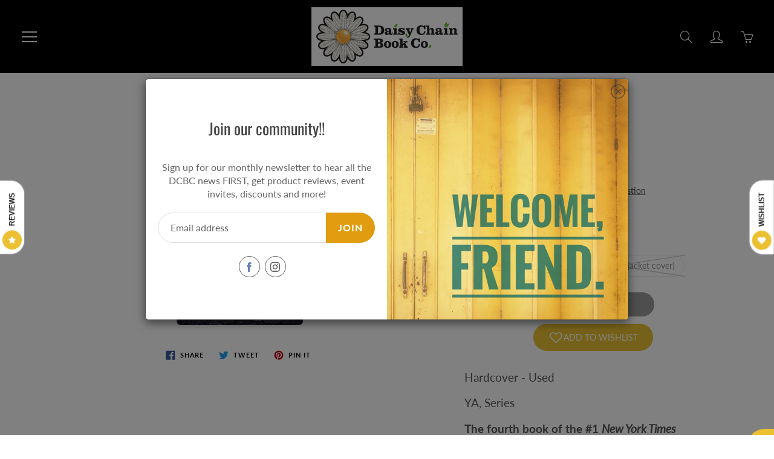

--- FILE ---
content_type: text/html; charset=utf-8
request_url: https://daisychainbook.co/products/the-fall-of-five
body_size: 35623
content:
<!doctype html>
<!--[if IE 9]> <html class="ie9" lang="en"> <![endif]-->
<!--[if (gt IE 9)|!(IE)]><!--> <html lang="en"> <!--<![endif]-->
  <head> 
        <script src='//daisychainbook.co/cdn/shop/t/6/assets/subscription-plan-selector-js.js?v=49402276146142940421675295640' defer='defer' ></script>
        <script id='sealoop_product' type='application/json'>
              {"id":5032029618229,"title":"The Fall of Five","handle":"the-fall-of-five","description":"\u003cp\u003eHardcover - Used\u003c\/p\u003e\n\u003cp\u003eYA, Series\u003c\/p\u003e\n\u003cp\u003e\u003cstrong\u003eThe fourth book of the #1 \u003cem\u003eNew York Times\u003c\/em\u003e bestselling I Am Number Four series!\u003c\/strong\u003e\u003c\/p\u003e\n\u003cp\u003eJohn Smith—Number Four—thought that things would change once he and Nine reunited with the others. But he was wrong. After facing off with the Mogadorian ruler and almost being killed, the Garde realize they are drastically unprepared. Now they're hiding out in Nine's Chicago penthouse, trying to figure out their next move.\u003c\/p\u003e\n\u003cp\u003eEven with the return of an old ally, these superpowered teens aren’t strong enough yet to take on an entire army. To defeat their enemy, the Garde must master their Legacies and learn to work together as a team. And when they receive a sign from Number Five—the last missing member of the Garde—they know they are close to all being together finally. But could it be a trap? Time is running out, and the only thing they know for certain is that they have to get to Five before the Mogs do.\u003c\/p\u003e\n\u003cp\u003eMichael Bay, director of \u003cem\u003eTransformers\u003c\/em\u003e, raved: “Number Four is a hero for this generation.” This epic young adult series is perfect for fans of action-packed science fiction like The Fifth Wave series by Rick Yancey, The Maze Runner series by James Dashner, and Orson Scott Card’s \u003cem\u003eEnder’s Game\u003c\/em\u003e.\u003c\/p\u003e","published_at":"2021-02-18T15:54:46-07:00","created_at":"2021-02-18T15:54:46-07:00","vendor":"Pittacus Lore","type":"Hardcover - Used","tags":["Fiction","Hardcover","Series","Used","Young Adult"],"price":599,"price_min":599,"price_max":899,"available":false,"price_varies":true,"compare_at_price":1999,"compare_at_price_min":1999,"compare_at_price_max":1999,"compare_at_price_varies":false,"variants":[{"id":39627047927861,"title":"The Fall of Five","option1":"The Fall of Five","option2":null,"option3":null,"sku":"","requires_shipping":true,"taxable":true,"featured_image":{"id":22735421079605,"product_id":5032029618229,"position":1,"created_at":"2021-02-18T15:55:14-07:00","updated_at":"2021-02-18T15:55:14-07:00","alt":null,"width":209,"height":317,"src":"\/\/daisychainbook.co\/cdn\/shop\/products\/falloffive.jpg?v=1613688914","variant_ids":[39627047927861,39627060281397]},"available":false,"name":"The Fall of Five - The Fall of Five","public_title":"The Fall of Five","options":["The Fall of Five"],"price":899,"weight":440,"compare_at_price":1999,"inventory_management":"shopify","barcode":"9780061974618","featured_media":{"alt":null,"id":14895751790645,"position":1,"preview_image":{"aspect_ratio":0.659,"height":317,"width":209,"src":"\/\/daisychainbook.co\/cdn\/shop\/products\/falloffive.jpg?v=1613688914"}},"requires_selling_plan":false,"selling_plan_allocations":[]},{"id":39627060281397,"title":"The Fall of Five (no jacket cover)","option1":"The Fall of Five (no jacket cover)","option2":null,"option3":null,"sku":"","requires_shipping":true,"taxable":true,"featured_image":{"id":22735421079605,"product_id":5032029618229,"position":1,"created_at":"2021-02-18T15:55:14-07:00","updated_at":"2021-02-18T15:55:14-07:00","alt":null,"width":209,"height":317,"src":"\/\/daisychainbook.co\/cdn\/shop\/products\/falloffive.jpg?v=1613688914","variant_ids":[39627047927861,39627060281397]},"available":false,"name":"The Fall of Five - The Fall of Five (no jacket cover)","public_title":"The Fall of Five (no jacket cover)","options":["The Fall of Five (no jacket cover)"],"price":599,"weight":440,"compare_at_price":1999,"inventory_management":"shopify","barcode":"9780061974618J","featured_media":{"alt":null,"id":14895751790645,"position":1,"preview_image":{"aspect_ratio":0.659,"height":317,"width":209,"src":"\/\/daisychainbook.co\/cdn\/shop\/products\/falloffive.jpg?v=1613688914"}},"requires_selling_plan":false,"selling_plan_allocations":[]}],"images":["\/\/daisychainbook.co\/cdn\/shop\/products\/falloffive.jpg?v=1613688914"],"featured_image":"\/\/daisychainbook.co\/cdn\/shop\/products\/falloffive.jpg?v=1613688914","options":["Title"],"media":[{"alt":null,"id":14895751790645,"position":1,"preview_image":{"aspect_ratio":0.659,"height":317,"width":209,"src":"\/\/daisychainbook.co\/cdn\/shop\/products\/falloffive.jpg?v=1613688914"},"aspect_ratio":0.659,"height":317,"media_type":"image","src":"\/\/daisychainbook.co\/cdn\/shop\/products\/falloffive.jpg?v=1613688914","width":209}],"requires_selling_plan":false,"selling_plan_groups":[],"content":"\u003cp\u003eHardcover - Used\u003c\/p\u003e\n\u003cp\u003eYA, Series\u003c\/p\u003e\n\u003cp\u003e\u003cstrong\u003eThe fourth book of the #1 \u003cem\u003eNew York Times\u003c\/em\u003e bestselling I Am Number Four series!\u003c\/strong\u003e\u003c\/p\u003e\n\u003cp\u003eJohn Smith—Number Four—thought that things would change once he and Nine reunited with the others. But he was wrong. After facing off with the Mogadorian ruler and almost being killed, the Garde realize they are drastically unprepared. Now they're hiding out in Nine's Chicago penthouse, trying to figure out their next move.\u003c\/p\u003e\n\u003cp\u003eEven with the return of an old ally, these superpowered teens aren’t strong enough yet to take on an entire army. To defeat their enemy, the Garde must master their Legacies and learn to work together as a team. And when they receive a sign from Number Five—the last missing member of the Garde—they know they are close to all being together finally. But could it be a trap? Time is running out, and the only thing they know for certain is that they have to get to Five before the Mogs do.\u003c\/p\u003e\n\u003cp\u003eMichael Bay, director of \u003cem\u003eTransformers\u003c\/em\u003e, raved: “Number Four is a hero for this generation.” This epic young adult series is perfect for fans of action-packed science fiction like The Fifth Wave series by Rick Yancey, The Maze Runner series by James Dashner, and Orson Scott Card’s \u003cem\u003eEnder’s Game\u003c\/em\u003e.\u003c\/p\u003e"}
        </script>
        <script id='sealoop_product_selected_or_first_variant' type='application/json'>
              39627047927861
        </script>
        <script id='sealoop_money_format' type='application/json'>
            "${{amount}}"
        </script>
    <!-- Basic page needs ================================================== -->
    <meta charset="utf-8">
    <meta name="viewport" content="width=device-width, height=device-height, initial-scale=1.0, maximum-scale=1.0">

    <!-- Title and description ================================================== -->
    <title>
      The Fall of Five &ndash; Daisy Chain Book Co.
    </title>

    
    <meta name="description" content="Hardcover - Used YA, Series The fourth book of the #1 New York Times bestselling I Am Number Four series! John Smith—Number Four—thought that things would change once he and Nine reunited with the others. But he was wrong. After facing off with the Mogadorian ruler and almost being killed, the Garde realize they are dr">
    

    <!-- Helpers ================================================== -->
    <meta property="og:site_name" content="Daisy Chain Book Co.">
<meta property="og:url" content="https://daisychainbook.co/products/the-fall-of-five">

  <meta property="og:type" content="product">
  <meta property="og:title" content="The Fall of Five">
  
    
 <meta property="og:image" content="http://daisychainbook.co/cdn/shop/products/falloffive_1200x1200.jpg?v=1613688914">
 <meta property="og:image:secure_url" content="https://daisychainbook.co/cdn/shop/products/falloffive_1200x1200.jpg?v=1613688914">
  
  <meta property="og:price:amount" content="5.99">
  <meta property="og:price:currency" content="CAD">
  
  
  	<meta property="og:description" content="Hardcover - Used YA, Series The fourth book of the #1 New York Times bestselling I Am Number Four series! John Smith—Number Four—thought that things would change once he and Nine reunited with the others. But he was wrong. After facing off with the Mogadorian ruler and almost being killed, the Garde realize they are dr">
  

  
  <meta name="twitter:card" content="summary">
  
    <meta name="twitter:title" content="The Fall of Five">
    <meta name="twitter:description" content="Hardcover - Used YA, Series The fourth book of the #1 New York Times bestselling I Am Number Four series! John Smith—Number Four—thought that things would change once he and Nine reunited with the others. But he was wrong. After facing off with the Mogadorian ruler and almost being killed, the Garde realize they are drastically unprepared. Now they&#39;re hiding out in Nine&#39;s Chicago penthouse, trying to figure out their next move. Even with the return of an old ally, these superpowered teens aren’t strong enough yet to take on an entire army. To defeat their enemy, the Garde must master their Legacies and learn to work together as a team. And when they receive a sign from Number Five—the last missing member of the Garde—they know they are close to all being together finally. But could it be a">
    <meta name="twitter:image" content="https://daisychainbook.co/cdn/shop/products/falloffive_medium.jpg?v=1613688914">
    <meta name="twitter:image:width" content="240">
    <meta name="twitter:image:height" content="240">
    

    <link rel="canonical" href="https://daisychainbook.co/products/the-fall-of-five">
    <meta name="theme-color" content="#e19c0f">
    
<style>

  @font-face {
  font-family: Oswald;
  font-weight: 400;
  font-style: normal;
  src: url("//daisychainbook.co/cdn/fonts/oswald/oswald_n4.7760ed7a63e536050f64bb0607ff70ce07a480bd.woff2") format("woff2"),
       url("//daisychainbook.co/cdn/fonts/oswald/oswald_n4.ae5e497f60fc686568afe76e9ff1872693c533e9.woff") format("woff");
}

  @font-face {
  font-family: Lato;
  font-weight: 400;
  font-style: normal;
  src: url("//daisychainbook.co/cdn/fonts/lato/lato_n4.c3b93d431f0091c8be23185e15c9d1fee1e971c5.woff2") format("woff2"),
       url("//daisychainbook.co/cdn/fonts/lato/lato_n4.d5c00c781efb195594fd2fd4ad04f7882949e327.woff") format("woff");
}

  @font-face {
  font-family: Lato;
  font-weight: 700;
  font-style: normal;
  src: url("//daisychainbook.co/cdn/fonts/lato/lato_n7.900f219bc7337bc57a7a2151983f0a4a4d9d5dcf.woff2") format("woff2"),
       url("//daisychainbook.co/cdn/fonts/lato/lato_n7.a55c60751adcc35be7c4f8a0313f9698598612ee.woff") format("woff");
}

  @font-face {
  font-family: Lato;
  font-weight: 400;
  font-style: italic;
  src: url("//daisychainbook.co/cdn/fonts/lato/lato_i4.09c847adc47c2fefc3368f2e241a3712168bc4b6.woff2") format("woff2"),
       url("//daisychainbook.co/cdn/fonts/lato/lato_i4.3c7d9eb6c1b0a2bf62d892c3ee4582b016d0f30c.woff") format("woff");
}

  @font-face {
  font-family: Oswald;
  font-weight: 700;
  font-style: normal;
  src: url("//daisychainbook.co/cdn/fonts/oswald/oswald_n7.b3ba3d6f1b341d51018e3cfba146932b55221727.woff2") format("woff2"),
       url("//daisychainbook.co/cdn/fonts/oswald/oswald_n7.6cec6bed2bb070310ad90e19ea7a56b65fd83c0b.woff") format("woff");
}


  
  
  
  :root {
    --color-primary: rgb(225, 156, 15);
    --color-primary-rgb: 225, 156, 15;
    --color-primary-lighten-10: rgb(241, 178, 50);
    --color-primary-lighten-15: rgb(243, 187, 74);
    --color-primary-lighten-20: rgb(245, 196, 98);
    --color-primary-lighten-30: rgb(248, 214, 145);
    --color-primary-darken-10: rgb(177, 123, 12);
    --color-primary-darken-15: rgb(153, 106, 10);
    --color-primary-darken-20: rgb(129, 90, 9);
    --color-primary-darken-20-rgb: 129, 90, 9;
    --color-primary-darken-50: rgb(0, 0, 0);
    --color-primary-darken-50-rgb: 0, 0, 0;
    --color-primary-darken-70: rgb(0, 0, 0);
    --color-primary-darken-70-rgb: 0, 0, 0;
    --color-primary-darken-80: rgb(0, 0, 0);
    --color-header: rgb(255, 255, 255);
    --color-header-darken-15: rgb(217, 217, 217);
    --color-heading: rgb(69, 69, 69);
    --color-body: rgb(102, 101, 101);
    --color-alternative-headings: rgb(69, 69, 69);
    --color-alternative: rgb(69, 69, 69);
    --color-alternative-darken-15: rgb(31, 31, 31);
    --color-alternative-darken-25: rgb(5, 5, 5);
    --color-btn: rgb(255, 255, 255);
    --color-btn-darken-15: rgb(217, 217, 217);
    --color-footer: rgb(255, 255, 255);
    --color-footer-heading: rgb(255, 255, 255);
    --color-footer-link: rgb(44, 153, 22);
    --color-footer-link-darken-15: rgb(25, 86, 12);
    --color-price: rgb(225, 104, 15);
    --color-bg-nav: rgb(0, 0, 0);
    --color-bg-nav-darken-10: rgb(0, 0, 0);
    --color-bg-nav-darken-15: rgb(0, 0, 0);
    --color-bg-body: rgb(255, 255, 255);
    --color-bg-alternative: rgb(0, 0, 0);
    --color-bg-sale-label: rgb(56, 209, 25);
    --color-shadow-sale-label: rgba(38, 141, 17, 0.25);
    --color-bg-footer: rgb(0, 0, 0);
    --color-bg-footer-darken-10: rgb(0, 0, 0);

    --font-family: Lato, sans-serif;
    --font-family-header: Oswald, sans-serif;
    --font-size: 16px;
    --font-size-header: 26px;
    --font-size-logo: 24px;
    --font-size-title-bar: 58px;
    --font-size-nav-header: 16px;
    --font-size-rte: 19px;
    --font-size-rte-header: 30px;
    --font-weight: 400;
    --font-weight-bolder: 700;
    --font-weight-header: 400;
    --font-weight-title-bar: normal;
    --font-weight-nav: 600;
    --font-weight-section-title: bold;
    --font-style: normal;
    --font-style-header: normal;

    --text-transform-title-bar: uppercase;
    --text-transform-nav: uppercase;
    --text-transform-section-title: lowercase;

    --opacity-overlay-page-header: 0.6;

    --height-product-image: 250px;

    --url-svg-check: url(//daisychainbook.co/cdn/shop/t/6/assets/icon-check.svg?v=44035190528443430271612569996);
  }
</style>
<link href="//daisychainbook.co/cdn/shop/t/6/assets/apps.css?v=105205638759803146001612569989" rel="stylesheet" type="text/css" media="all" />
    <link href="//daisychainbook.co/cdn/shop/t/6/assets/styles.css?v=34629377208497659261612569986" rel="stylesheet" type="text/css" media="all" />

    <!-- Header hook for plugins ================================================== -->
    <script type="text/javascript">
  window.TimoSubscriptionParams = window.TimoSubscriptionParams || {};
  window.TimoSubscriptionParams.enable = true;
  window.TimoSubscriptionParams.currency = "CAD";
  window.TimoSubscriptionParams.current_currency = "CAD";
  window.TimoSubscriptionParams.locale = "en";
  window.TimoSubscriptionParams.current_locale = "en";
  window.TimoSubscriptionParams.translation = {"default":{"login":{"btn":"Click here","expired":"Sorry, your session has expired. Please access Subscription Portal by logging into your account using the same email that you used to buy subscription","heading":"Need help accessing your subscriptions?","form_btn":"Get subscription login","form_heading":"ACCESSING YOUR SUBSCRIPTIONS?","form_description":"Provide your email below in order to get access to your subscriptions.","form_placeholder":"Enter your email","send_link_success":"We've sent you an email with a link to login to your subscriptions."},"widget":{"each":"each","from":"From","save":"Save {{value}}","then":", then {{value}}","sale_text":"Sale","add_to_cart":"Add subscription to cart","prepaid_one":"{{count}}-{{unit}} prepaid subscription","delivery_one":"Delivery every {{unit}}","subscription":"Subscription - save up to {{sale_up_to}}","from_per_each":"from {{ amount }}/each","prepaid_other":"{{count}}-{{unit}}s prepaid subscription","tooltip_item1":"Skip, pause, edit, or cancel deliveries anytime, based on your needs.","tooltip_item2":"Prepaid Plan Details","tooltip_item3":"Total price","tooltip_item4":"Price every delivery","tooltip_title":"Subscription detail","delivery_other":"Delivery every {{count}} {{unit}}s","save_one_order":"Save {{value}} on first order","tooltip_heading":"Have complete control of your subscriptions","purchase_options":"Purchase options","save_other_order":"Save {{value}} on first {{count}} orders","one_time_purchase":"One-time purchase","normal_payment_one":"First payment {{amount1}}, then {{amount2}}","prepaid_payment_one":"First payment {{amount1}} each, then {{amount2}} every {{billing_frequency}} {{unit}}","normal_payment_other":"First {{count}} payments {{amount1}}, then {{amount2}}","save_after_one_order":"Save {{sale}} from {{count}}st order","save_after_two_order":"Save {{sale}} from {{count}}nd order","prepaid_payment_other":"First {{count}} payments {{amount1}} each, then {{amount2}} every {{billing_frequency}} {{unit}}s","normal_payment_alltime":"{{amount}} per payment","save_after_other_order":"Save {{sale}} from {{count}}th order","save_after_three_order":"Save {{sale}} from {{count}}rd order"},"checkout":{"button":"Manage your subscription","heading":"Subscription","description":"Continue to your account to view and manage your subscriptions. Please use the same email address that you used to buy the subscription."},"subscription":{"saved":"Your subscription has been saved","paused":"Your subscription has been paused","resumed":"Your subscription has been resumed","cancelled":"Your subscription has been cancelled","subscriptions":"Subscriptions","create_order_fail":"An error occurred while creating an order","update_email_sended":"We've sent you an email with a link to update your subscription.","create_order_success":"Your order has been created","create_order_email_sended":"We've sent you an email with a link to create your subscription order.","update_payment_email_sended":"We've sent you an email with a link to update your payment."},"customerPortal":{"sku":"SKU","date":"Date","order":"Order","price":"Price","total":"Total","active":"Active","paused":"Paused","queued":"Queued","skiped":"Skiped","status":"Status","created":"Created","details":"Details","product":"Product","PlacedOn":"Placed on","loadMore":"Load more","quantity":"Quantity","cancelled":"Cancelled","skipOrder":"Skip this order","createOrder":"Create order now","unSkipOrder":"Unskip this order","subscription":"Subscription","subscriptions":"SUBSCRIPTIONS","updatePayment":"Update Payment","ordersTimeLine":"ORDERS TIMELINE","paymentDetails":"Payment Details","shippingMethod":"Shipping Method","nextBillingDate":"Next Billing Date","shippingAddress":"Shipping Address","deliveryFrequency":"Delivery frequency","pauseSubscription":"Pause subscription","backtoSubscription":"Back to Subscriptions","cancelSubscription":"Cancel subscription","resumeSubscription":"Resume subscription","paymentDetailsDescription":"You will receive an email from Shopify to update your payment info."}}};
  window.TimoSubscriptionParams.page = "product";
  window.TimoSubscriptionParams.root_url = '/apps/g_subscriptions/';
  window.TimoSubscriptionParams.locale_url = "https://daisychainbook.co"
  window.TimoSubscriptionParams.themes = {"16789766197":{"theme_store_id":796,"theme_name":"Debut","theme_version":"6.0.2"},"16816734261":{"theme_store_id":796,"theme_name":"Debut","theme_version":"6.0.2"},"82814206005":{"theme_store_id":679,"theme_name":"Supply","theme_version":"8.9.24"},"84068630581":{"theme_store_id":851,"theme_name":"Galleria","theme_version":"2.4.4"}};
  window.TimoSubscriptionParams.theme_id = 84068630581;
  
  window.moneyFormat = "${{amount}}";
  window.TimoMoneyFormat = "${{amount}}";
  window.TimoMoneyWithCurrencyFormat = "${{amount}} CAD";
  window.TimoSubscriptionParams.product ={"id":5032029618229,"title":"The Fall of Five","handle":"the-fall-of-five","description":"\u003cp\u003eHardcover - Used\u003c\/p\u003e\n\u003cp\u003eYA, Series\u003c\/p\u003e\n\u003cp\u003e\u003cstrong\u003eThe fourth book of the #1 \u003cem\u003eNew York Times\u003c\/em\u003e bestselling I Am Number Four series!\u003c\/strong\u003e\u003c\/p\u003e\n\u003cp\u003eJohn Smith—Number Four—thought that things would change once he and Nine reunited with the others. But he was wrong. After facing off with the Mogadorian ruler and almost being killed, the Garde realize they are drastically unprepared. Now they're hiding out in Nine's Chicago penthouse, trying to figure out their next move.\u003c\/p\u003e\n\u003cp\u003eEven with the return of an old ally, these superpowered teens aren’t strong enough yet to take on an entire army. To defeat their enemy, the Garde must master their Legacies and learn to work together as a team. And when they receive a sign from Number Five—the last missing member of the Garde—they know they are close to all being together finally. But could it be a trap? Time is running out, and the only thing they know for certain is that they have to get to Five before the Mogs do.\u003c\/p\u003e\n\u003cp\u003eMichael Bay, director of \u003cem\u003eTransformers\u003c\/em\u003e, raved: “Number Four is a hero for this generation.” This epic young adult series is perfect for fans of action-packed science fiction like The Fifth Wave series by Rick Yancey, The Maze Runner series by James Dashner, and Orson Scott Card’s \u003cem\u003eEnder’s Game\u003c\/em\u003e.\u003c\/p\u003e","published_at":"2021-02-18T15:54:46-07:00","created_at":"2021-02-18T15:54:46-07:00","vendor":"Pittacus Lore","type":"Hardcover - Used","tags":["Fiction","Hardcover","Series","Used","Young Adult"],"price":599,"price_min":599,"price_max":899,"available":false,"price_varies":true,"compare_at_price":1999,"compare_at_price_min":1999,"compare_at_price_max":1999,"compare_at_price_varies":false,"variants":[{"id":39627047927861,"title":"The Fall of Five","option1":"The Fall of Five","option2":null,"option3":null,"sku":"","requires_shipping":true,"taxable":true,"featured_image":{"id":22735421079605,"product_id":5032029618229,"position":1,"created_at":"2021-02-18T15:55:14-07:00","updated_at":"2021-02-18T15:55:14-07:00","alt":null,"width":209,"height":317,"src":"\/\/daisychainbook.co\/cdn\/shop\/products\/falloffive.jpg?v=1613688914","variant_ids":[39627047927861,39627060281397]},"available":false,"name":"The Fall of Five - The Fall of Five","public_title":"The Fall of Five","options":["The Fall of Five"],"price":899,"weight":440,"compare_at_price":1999,"inventory_management":"shopify","barcode":"9780061974618","featured_media":{"alt":null,"id":14895751790645,"position":1,"preview_image":{"aspect_ratio":0.659,"height":317,"width":209,"src":"\/\/daisychainbook.co\/cdn\/shop\/products\/falloffive.jpg?v=1613688914"}},"requires_selling_plan":false,"selling_plan_allocations":[]},{"id":39627060281397,"title":"The Fall of Five (no jacket cover)","option1":"The Fall of Five (no jacket cover)","option2":null,"option3":null,"sku":"","requires_shipping":true,"taxable":true,"featured_image":{"id":22735421079605,"product_id":5032029618229,"position":1,"created_at":"2021-02-18T15:55:14-07:00","updated_at":"2021-02-18T15:55:14-07:00","alt":null,"width":209,"height":317,"src":"\/\/daisychainbook.co\/cdn\/shop\/products\/falloffive.jpg?v=1613688914","variant_ids":[39627047927861,39627060281397]},"available":false,"name":"The Fall of Five - The Fall of Five (no jacket cover)","public_title":"The Fall of Five (no jacket cover)","options":["The Fall of Five (no jacket cover)"],"price":599,"weight":440,"compare_at_price":1999,"inventory_management":"shopify","barcode":"9780061974618J","featured_media":{"alt":null,"id":14895751790645,"position":1,"preview_image":{"aspect_ratio":0.659,"height":317,"width":209,"src":"\/\/daisychainbook.co\/cdn\/shop\/products\/falloffive.jpg?v=1613688914"}},"requires_selling_plan":false,"selling_plan_allocations":[]}],"images":["\/\/daisychainbook.co\/cdn\/shop\/products\/falloffive.jpg?v=1613688914"],"featured_image":"\/\/daisychainbook.co\/cdn\/shop\/products\/falloffive.jpg?v=1613688914","options":["Title"],"media":[{"alt":null,"id":14895751790645,"position":1,"preview_image":{"aspect_ratio":0.659,"height":317,"width":209,"src":"\/\/daisychainbook.co\/cdn\/shop\/products\/falloffive.jpg?v=1613688914"},"aspect_ratio":0.659,"height":317,"media_type":"image","src":"\/\/daisychainbook.co\/cdn\/shop\/products\/falloffive.jpg?v=1613688914","width":209}],"requires_selling_plan":false,"selling_plan_groups":[],"content":"\u003cp\u003eHardcover - Used\u003c\/p\u003e\n\u003cp\u003eYA, Series\u003c\/p\u003e\n\u003cp\u003e\u003cstrong\u003eThe fourth book of the #1 \u003cem\u003eNew York Times\u003c\/em\u003e bestselling I Am Number Four series!\u003c\/strong\u003e\u003c\/p\u003e\n\u003cp\u003eJohn Smith—Number Four—thought that things would change once he and Nine reunited with the others. But he was wrong. After facing off with the Mogadorian ruler and almost being killed, the Garde realize they are drastically unprepared. Now they're hiding out in Nine's Chicago penthouse, trying to figure out their next move.\u003c\/p\u003e\n\u003cp\u003eEven with the return of an old ally, these superpowered teens aren’t strong enough yet to take on an entire army. To defeat their enemy, the Garde must master their Legacies and learn to work together as a team. And when they receive a sign from Number Five—the last missing member of the Garde—they know they are close to all being together finally. But could it be a trap? Time is running out, and the only thing they know for certain is that they have to get to Five before the Mogs do.\u003c\/p\u003e\n\u003cp\u003eMichael Bay, director of \u003cem\u003eTransformers\u003c\/em\u003e, raved: “Number Four is a hero for this generation.” This epic young adult series is perfect for fans of action-packed science fiction like The Fifth Wave series by Rick Yancey, The Maze Runner series by James Dashner, and Orson Scott Card’s \u003cem\u003eEnder’s Game\u003c\/em\u003e.\u003c\/p\u003e"};
</script>
<script id="timo-selling-plan-template" type="text/template">
<style>{"collapse":false,"template":"1","sale_color":"#3a3a3a","text_color":"#3a3a3a","price_color":"#3a3a3a","hide_details":false,"heading_color":"#3a3a3a","sale_bg_color":"#e4e5e7","purchase_order":"one-time","show_sale_badge":true,"default_selected":"one-time","compare_price_color":"#6d6d6d","description_text_color":"#3a3a3a"}</style>

  <div class="timo-selling-plan-wrapper">
    <h3>{{ 'widget.purchase_options' | t }}</h3>
    <div class="timo-selling-plan-fieldset">
      {% unless requires_selling_plan %}
      <div class="timo-selling-plan-group">
        <div class="group_heading">
          <label class="group_name" for="group_0">
            <input checked type="radio" id="group_0" class="purchase_option one_time_purchase" name="purchase_option" value="{{ 'widget.one_time_purchase' | t }}"> {{ 'widget.one_time_purchase' | t }}
          </label>
          <div class="group_selected_price">

            {% assign price_varies = product.price_varies %}
            {% assign price = product.price %}
            {% assign compare_at_price = product.compare_at_price %}

            {% if selected_variant %}
            {% assign price_varies = selected_variant.price_varies %}
            {% assign price = selected_variant.price %}
            {% assign compare_at_price = selected_variant.compare_at_price %}
            {% endif %}
            {% if price_varies %}
              <div class="group_price_wrapper">
                From <span class="group_price">{{price | money}}</span>
              </div>
            {% else %}
              <div class="group_price_wrapper">
                <span class="group_price{% if product.compare_at_price > product.price %} group_sale_price{% endif %}">{{ price | money }}</span>
                {% if compare_at_price > price %}
                <s class="group_compare_at_price">{{ compare_at_price | money }}</s>
                {% endif %}
              </div>
            {% endif %}

          </div>
        </div>
      </div>
      {% endunless %}
      
      {% for group in selling_plan_groups %}
      <div class="timo-selling-plan-group">
        {% assign group_index = forloop.index %}
        <div class="group_heading">
          <label class="group_name" for="group_{{group_index}}">
            <input {% if selected_selling_plan and selected_selling_plan.selling_plan_group_id == group.id %}checked{% endif %} type="radio" id="group_{{group_index}}" class="purchase_option" value="{{group.name}}" name="purchase_option"> {{group.name}}
          </label>
          {% assign selling_plan = group.selling_plans.first %}
          {% assign price_varies = false %}
          {% for plan in group.selling_plans %}
            {% if selling_plan.price > plan.price %}
              {% assign selling_plan = plan %}
              {% assign price_varies = true %}
            {% endif %}
          {% endfor %}
          {% if selling_plan %}
          <div class="group_selected_price" >
            {% if selling_plan.per_delivery_price > selling_plan.price %}
              From <span class="group_price">{{selling_plan.per_delivery_price | money}}</span>/each
            {% elsif price_varies %}
              <div class="group_price_wrapper">
                From <span class="group_price">{{selling_plan.price | money}}</span>
              </div>
            {% else %}
              <div class="group_price_wrapper">
                <span class="group_price{% if selling_plan.compare_at_price > selling_plan.price %} group_sale_price{% endif %}">{{ selling_plan.price | money }}</span>
                {% if selling_plan.compare_at_price > selling_plan.price %}
                <s class="group_compare_at_price">{{ selling_plan.compare_at_price | money }}</s>
                {% endif %}
              </div>
            {% endif %}
          </div>
          {% endif %}
        </div>
        
        {% for option in group.options %}
        {% assign option_index = forloop.index %}
        <div class="option_name">{{ option.name }}</div>
        <ul class="options_values">
          {% for value in option.values %}
            {% assign selling_plan = false %}
            {% for plan in group.selling_plans %}
              {% if plan.options.first.value == value %}
                {% assign selling_plan = plan %}
              {% endif %}
            {% endfor %}
            <li class="option_value">
              <label for="group_{{group_index}}_option_{{option_index}}_value_{{forloop.index}}">
                <input {% if selected_selling_plan and selected_selling_plan.id == selling_plan.id %}checked{% endif %} type="radio" id="group_{{group_index}}_option_{{option_index}}_value_{{forloop.index}}" name="selling_plan" value="{{selling_plan.id}}" />
                <span>{{value}}</span>
                {% if selling_plan and selling_plan.price_adjustments %}
                  {% if selling_plan.price_adjustments.size == 1 %}
                    {% assign price_adjustment = selling_plan.price_adjustments.first %}
                    {% if price_adjustment.value > 0 %}
                      {% assign count = price_adjustment.order_count %}
                      {% capture sale %}{% if price_adjustment.value_type == 'percentage' %}{{ price_adjustment.value }}%{% else %}{{ price_adjustment.value | money }}{% endif %}{% endcapture %}
                      <span class="sbadge sale-badge">
                        {% if count > 1 %}
                          {{ 'widget.save_other_order' | t: sale, count }}
                        {% elsif count == 1 %}
                          {{ 'widget.save_one_order' | t: sale }}
                        {% else %}
                          {{ 'widget.save' | t: sale }}
                        {% endif %}
                      </span>
                    {% endif %}
                  {% elsif selling_plan.price_adjustments.size == 2 %}
                    {% if selling_plan.price_adjustments.first.order_count > 0 %}
                      {% assign price_adjustment_before = selling_plan.price_adjustments.first %}
                      {% assign price_adjustment_after  = selling_plan.price_adjustments.last %}
                    {% else %}
                      {% assign price_adjustment_before = selling_plan.price_adjustments.last %}
                      {% assign price_adjustment_after  = selling_plan.price_adjustments.first %}
                    {% endif %}
                    {% assign count = price_adjustment_before.order_count %}
                    {% if price_adjustment_before.value == 0 and price_adjustment_after.value > 0 %}
                      {% capture sale %}{% if price_adjustment_after.value_type == 'percentage' %}{{ price_adjustment_after.value }}%{% else %}{{ price_adjustment_after.value | money }}{% endif %}{% endcapture %}
                      <span class="sbadge sale-badge">
                        {% if count == 1 %}
                          {{ 'widget.save_after_one_order' | t: sale, count }}
                        {% elsif count == 2 %}
                          {{ 'widget.save_after_two_order' | t: sale, count }}
                        {% elsif count == 3 %}
                          {{ 'widget.save_after_three_order' | t: sale, count }}
                        {% else %}
                          {{ 'widget.save_after_other_order' | t: sale, count }}
                        {% endif %}
                      </span>
                    {% elsif price_adjustment_before.value > 0 and price_adjustment_after.value == 0 %}
                      {% capture sale %}{% if price_adjustment_before.value_type == 'percentage' %}{{ price_adjustment_before.value }}%{% else %}{{ price_adjustment_before.value | money }}{% endif %}{% endcapture %}                                   
                      <span class="sbadge sale-badge">
                        {% if count > 1 %}
                          {{ 'widget.save_other_order' | t: sale, count }}
                        {% elsif count == 1 %}
                          {{ 'widget.save_one_order' | t: sale }}
                        {% endif %}
                      </span>
                    {% elsif price_adjustment_before.value > 0 and price_adjustment_after.value > 0 %}
                      <span class="sbadge sale-badge">
                        {% capture sale %}{% if price_adjustment_before.value_type == 'percentage' %}{{ price_adjustment_before.value }}%{% else %}{{ price_adjustment_before.value | money }}{% endif %}{% endcapture %}
                        {% if count > 1 %}{{ 'widget.save_other_order' | t: sale, count }}{% else %}{{ 'widget.save_one_order' | t: sale, count }}{% endif %}{% capture sale %}{% if price_adjustment_after.value_type == 'percentage' %}{{ price_adjustment_after.value }}%{% else %}{{ price_adjustment_after.value | money }}{% endif %}{% endcapture %}{{ 'widget.then' | t: sale, count}}
                      </span>
                    {% endif %}
                  {% endif %}
                {% endif %}
              </label>
            </li>
          {% endfor %}
        </ul>
        {% endfor %}
      </div>
      {% endfor %}
      
      
      <div style="text-align:right; margin-right:10px; margin-bottom:10px;display:block !important;">
        <span style="font-size:12px;color:#868686">Powered by Timo <a style="font-weight:bold;color:#2c6ecb" href="https://apps.shopify.com/timo-subscriptions" target="_blank">Subscriptions</a></span>
      </div>
      
      
    </div>
    <div class="timo-subscription-detail">
      <svg id="Layer_1" data-name="Layer 1" xmlns="http://www.w3.org/2000/svg" viewBox="0 0 122.88 108.12"><title>history</title><path d="M28.45,55.88c0,.11,0,.22,0,.32l4.44-4.46a6.68,6.68,0,1,1,9.48,9.42L27.14,76.51a6.69,6.69,0,0,1-9.32.15L2.28,63A6.68,6.68,0,0,1,11.08,53l4,3.54v0a54.33,54.33,0,0,1,8-31,52.56,52.56,0,0,1,24-20.73,60.17,60.17,0,0,1,11-3.51,52.58,52.58,0,0,1,60.1,31.09,58.07,58.07,0,0,1,3.47,11,52.47,52.47,0,0,1-1.31,26.95A53.16,53.16,0,0,1,105.8,93a57.11,57.11,0,0,1-22.56,13.1,48.52,48.52,0,0,1-40.51-5.89A6.68,6.68,0,0,1,50,89a35.12,35.12,0,0,0,5.53,3,34.21,34.21,0,0,0,5.7,1.86,35.43,35.43,0,0,0,18.23-.54A43.77,43.77,0,0,0,96.74,83.19a39.7,39.7,0,0,0,10.93-17.06,39,39,0,0,0,1-20.08,46.38,46.38,0,0,0-2.68-8.5,39.19,39.19,0,0,0-45-23.22,45,45,0,0,0-8.52,2.72A39,39,0,0,0,34.5,32.49a40.94,40.94,0,0,0-6.05,23.39ZM60.83,34a6.11,6.11,0,0,1,12.22,0V53l14.89,8.27A6.09,6.09,0,1,1,82,71.93L64.43,62.16a6.11,6.11,0,0,1-3.6-5.57V34Z"/></svg>
      <div class="timo-subscription-detail__title"> {{translation.widget.tooltip_title}}</div>
      <div class="timo-subscription-detail__tootip">
          <div class="timo-subscription-detail__tootip-content">
            <div class="tootip-content-header">
              <span class="tootip-text">
                {{translation.widget.tooltip_heading}}
              </span>
            </div>
            <div class="tootip-content-body">  
              <div class="tooltip-item">
                <span class="tootip-text">
                {{translation.widget.tooltip_item1}}
                </span>
              </div>
                                 
            </di>
          </div> 
      </div>
      <div class="timo-subscription-watermark">
        <a href="https://apps.shopify.com/timo-subscriptions" target="_blank">
          <span>Timo Subscription</span>
        </a>
      </div>
    </div>
    
  </div>

</script>
<script id="timo-selling-plan-price-template" type="text/template">

<div class="group_selected_price">
  {% if delivery_price < price %}
    From <span class="group_price">{{delivery_price | money}}</span>/each
  {% elsif price_varies %}
    <div class="group_price_wrapper">
      From <span class="group_price">{{price | money}}</span>
    </div>
  {% else %}
    <div class="group_price_wrapper">
      <span class="group_price{% if compare_at_price > price %} group_sale_price{% endif %}">{{ price | money }}</span>
      {% if compare_at_price > price %}
      <s class="group_compare_at_price">{{ compare_at_price | money }}</s>
      {% endif %}
    </div>
  {% endif %}
</div>

</script>

<script id="timo-price-template" type="text/template">

  <div class="subscription-price">
    <div class="subscription-price-group">
      {% if compare_at_price > price %}
      <div>
        <span class="subscription-price-sale" data-sale-price>{{ price | money }}</span>
        <s class="subscription-price-old" data-regular-price>{{ compare_at_price | money }}</s>
      </div>
      {% else %}
      <div class="subscription-price-regular">{{ price | money }}</div>
      {% endif %}
      
      {% if is_subscription and sale_up_to %}
      <div class="subscription-sale-label">
        {% capture sale_up_to %}{% if sale_up_to.value_type == 'percentage' %}{{ sale_up_to.value }}%{% else %}{{ sale_up_to.value | money }}{% endif %}{% endcapture %}
        {{ 'widget.subscription' | t: sale_up_to }}
      </div>
      {% elsif compare_at_price > price %}
      <span class="subscription-badge-sale" aria-hidden="true">
        <span>{{ 'widget.sale_text' }}</span>
      </span>
      {% endif %}
    </div>
    <div class="subscription-price-group">
      {% if price_per_delivery and price_per_delivery != price %}
      {% capture amount %}{{ price_per_delivery | money }}{% endcapture %}
      <div class="subscription-price_per_delivery">{{ 'widget.from_per_each' | t: amount }}</div>
      {% endif %}
      {% if unit_price %}
      <div class="subscription-price-unit">
        <span data-unit-price>{{ unit_price | money }}</span>/{{- unit_price_unit -}}
      </div>
      {% endif %}
    </div>
  </div>

</script>

<script id="timo-selling-plan-payment-template" type="text/template">

  {% if price_adjustments %}
    {% if price_adjustments.size == 2 %}
      {% if price_adjustments.first.order_count > 0 %}
        {% assign price_adjustment_before = price_adjustments.first %}
        {% assign price_adjustment_after  = price_adjustments.last %}
      {% else %}
        {% assign price_adjustment_before = price_adjustments.last %}
        {% assign price_adjustment_after  = price_adjustments.first %}
      {% endif %}
      {% assign count = price_adjustment_before.order_count %}
      {% capture amount1 %}{{price_adjustment_before.price | money}}{% endcapture %}
      {% capture amount2 %}{{price_adjustment_after.price | money}}{% endcapture %}
      {% if count > 1 %}
      {{ 'widget.normal_payment_other' | t: count, amount1, amount2}}
      {% else %}
      {{ 'widget.normal_payment_one' | t: amount1, amount2}}
      {% endif %}
    {% elsif price_adjustments.size == 1 %}
      {% capture amount %}{{price_adjustments.first.price | money}}{% endcapture %}
      {{ 'widget.normal_payment_alltime' | t: amount}}
    {% endif %}
  {% endif %}

</script>

<script id="timo-subscription-tootip" type="text/template">
  
    <div class="timo-subscription-detail__tootip-content">
      <div class="tootip-content-header">
        <span class="tootip-text">
        {{translation.widget.tooltip_heading}}
        </span>
      </div>
      <div class="tootip-content-body">  
        <div class="tooltip-item">
          <span class="tootip-text">
            {{translation.widget.tooltip_item1}}
          </span>
        </div>
        {% if price__ > per_delivery_price__ %}
          <div class="tooltip-item">
            <p class="tootip-text">
            {{translation.widget.tooltip_item2}}
            </p>   
            <p class="tootip-text">
            {{translation.widget.tooltip_item3}}: {{ price__ | money  }} 
            </p>
            <p class="tootip-text">
            {{translation.widget.tooltip_item4}}: {{ per_delivery_price__ | money  }}
            </p>
          </div>
        {% endif %}
          <div class="tooltip-item">
            <span class="tootip-text">
              {{ description  }}
            </span>
          </div>               
      </div>
    </div> 
    <div class="timo-subscription-watermark">
        <a href="https://apps.shopify.com/timo-subscriptions" target="_blank">
          <span>Timo Subscription</span>
        </a>
      </div>
  
</script>

<script defer src="//daisychainbook.co/cdn/shop/t/6/assets/timo.subscription.min.js?v=48822221319120333811675295457"></script>
<link rel="stylesheet" href="//daisychainbook.co/cdn/shop/t/6/assets/timo.subscription.css?v=31455226015861512141675295458" type="text/css" media="all">

<script>window.performance && window.performance.mark && window.performance.mark('shopify.content_for_header.start');</script><meta name="google-site-verification" content="gGFH8DMoQjJwnzT1cPlDXkEBOOHpuNBAjLPv8W6PY3Y">
<meta name="facebook-domain-verification" content="u2y91hv2de7ke0hng6mw05t07rdlhg">
<meta name="facebook-domain-verification" content="u2y91hv2de7ke0hng6mw05t07rdlhg">
<meta id="shopify-digital-wallet" name="shopify-digital-wallet" content="/6316228661/digital_wallets/dialog">
<meta name="shopify-checkout-api-token" content="3c9a79c6370562441fed58218a2eea24">
<meta id="in-context-paypal-metadata" data-shop-id="6316228661" data-venmo-supported="false" data-environment="production" data-locale="en_US" data-paypal-v4="true" data-currency="CAD">
<link rel="alternate" type="application/json+oembed" href="https://daisychainbook.co/products/the-fall-of-five.oembed">
<script async="async" src="/checkouts/internal/preloads.js?locale=en-CA"></script>
<link rel="preconnect" href="https://shop.app" crossorigin="anonymous">
<script async="async" src="https://shop.app/checkouts/internal/preloads.js?locale=en-CA&shop_id=6316228661" crossorigin="anonymous"></script>
<script id="apple-pay-shop-capabilities" type="application/json">{"shopId":6316228661,"countryCode":"CA","currencyCode":"CAD","merchantCapabilities":["supports3DS"],"merchantId":"gid:\/\/shopify\/Shop\/6316228661","merchantName":"Daisy Chain Book Co.","requiredBillingContactFields":["postalAddress","email","phone"],"requiredShippingContactFields":["postalAddress","email","phone"],"shippingType":"shipping","supportedNetworks":["visa","masterCard","amex","discover","interac","jcb"],"total":{"type":"pending","label":"Daisy Chain Book Co.","amount":"1.00"},"shopifyPaymentsEnabled":true,"supportsSubscriptions":true}</script>
<script id="shopify-features" type="application/json">{"accessToken":"3c9a79c6370562441fed58218a2eea24","betas":["rich-media-storefront-analytics"],"domain":"daisychainbook.co","predictiveSearch":true,"shopId":6316228661,"locale":"en"}</script>
<script>var Shopify = Shopify || {};
Shopify.shop = "daisy-chain-book-co.myshopify.com";
Shopify.locale = "en";
Shopify.currency = {"active":"CAD","rate":"1.0"};
Shopify.country = "CA";
Shopify.theme = {"name":"Galleria","id":84068630581,"schema_name":"Galleria","schema_version":"2.4.4","theme_store_id":851,"role":"main"};
Shopify.theme.handle = "null";
Shopify.theme.style = {"id":null,"handle":null};
Shopify.cdnHost = "daisychainbook.co/cdn";
Shopify.routes = Shopify.routes || {};
Shopify.routes.root = "/";</script>
<script type="module">!function(o){(o.Shopify=o.Shopify||{}).modules=!0}(window);</script>
<script>!function(o){function n(){var o=[];function n(){o.push(Array.prototype.slice.apply(arguments))}return n.q=o,n}var t=o.Shopify=o.Shopify||{};t.loadFeatures=n(),t.autoloadFeatures=n()}(window);</script>
<script>
  window.ShopifyPay = window.ShopifyPay || {};
  window.ShopifyPay.apiHost = "shop.app\/pay";
  window.ShopifyPay.redirectState = null;
</script>
<script id="shop-js-analytics" type="application/json">{"pageType":"product"}</script>
<script defer="defer" async type="module" src="//daisychainbook.co/cdn/shopifycloud/shop-js/modules/v2/client.init-shop-cart-sync_BT-GjEfc.en.esm.js"></script>
<script defer="defer" async type="module" src="//daisychainbook.co/cdn/shopifycloud/shop-js/modules/v2/chunk.common_D58fp_Oc.esm.js"></script>
<script defer="defer" async type="module" src="//daisychainbook.co/cdn/shopifycloud/shop-js/modules/v2/chunk.modal_xMitdFEc.esm.js"></script>
<script type="module">
  await import("//daisychainbook.co/cdn/shopifycloud/shop-js/modules/v2/client.init-shop-cart-sync_BT-GjEfc.en.esm.js");
await import("//daisychainbook.co/cdn/shopifycloud/shop-js/modules/v2/chunk.common_D58fp_Oc.esm.js");
await import("//daisychainbook.co/cdn/shopifycloud/shop-js/modules/v2/chunk.modal_xMitdFEc.esm.js");

  window.Shopify.SignInWithShop?.initShopCartSync?.({"fedCMEnabled":true,"windoidEnabled":true});

</script>
<script>
  window.Shopify = window.Shopify || {};
  if (!window.Shopify.featureAssets) window.Shopify.featureAssets = {};
  window.Shopify.featureAssets['shop-js'] = {"shop-cart-sync":["modules/v2/client.shop-cart-sync_DZOKe7Ll.en.esm.js","modules/v2/chunk.common_D58fp_Oc.esm.js","modules/v2/chunk.modal_xMitdFEc.esm.js"],"init-fed-cm":["modules/v2/client.init-fed-cm_B6oLuCjv.en.esm.js","modules/v2/chunk.common_D58fp_Oc.esm.js","modules/v2/chunk.modal_xMitdFEc.esm.js"],"shop-cash-offers":["modules/v2/client.shop-cash-offers_D2sdYoxE.en.esm.js","modules/v2/chunk.common_D58fp_Oc.esm.js","modules/v2/chunk.modal_xMitdFEc.esm.js"],"shop-login-button":["modules/v2/client.shop-login-button_QeVjl5Y3.en.esm.js","modules/v2/chunk.common_D58fp_Oc.esm.js","modules/v2/chunk.modal_xMitdFEc.esm.js"],"pay-button":["modules/v2/client.pay-button_DXTOsIq6.en.esm.js","modules/v2/chunk.common_D58fp_Oc.esm.js","modules/v2/chunk.modal_xMitdFEc.esm.js"],"shop-button":["modules/v2/client.shop-button_DQZHx9pm.en.esm.js","modules/v2/chunk.common_D58fp_Oc.esm.js","modules/v2/chunk.modal_xMitdFEc.esm.js"],"avatar":["modules/v2/client.avatar_BTnouDA3.en.esm.js"],"init-windoid":["modules/v2/client.init-windoid_CR1B-cfM.en.esm.js","modules/v2/chunk.common_D58fp_Oc.esm.js","modules/v2/chunk.modal_xMitdFEc.esm.js"],"init-shop-for-new-customer-accounts":["modules/v2/client.init-shop-for-new-customer-accounts_C_vY_xzh.en.esm.js","modules/v2/client.shop-login-button_QeVjl5Y3.en.esm.js","modules/v2/chunk.common_D58fp_Oc.esm.js","modules/v2/chunk.modal_xMitdFEc.esm.js"],"init-shop-email-lookup-coordinator":["modules/v2/client.init-shop-email-lookup-coordinator_BI7n9ZSv.en.esm.js","modules/v2/chunk.common_D58fp_Oc.esm.js","modules/v2/chunk.modal_xMitdFEc.esm.js"],"init-shop-cart-sync":["modules/v2/client.init-shop-cart-sync_BT-GjEfc.en.esm.js","modules/v2/chunk.common_D58fp_Oc.esm.js","modules/v2/chunk.modal_xMitdFEc.esm.js"],"shop-toast-manager":["modules/v2/client.shop-toast-manager_DiYdP3xc.en.esm.js","modules/v2/chunk.common_D58fp_Oc.esm.js","modules/v2/chunk.modal_xMitdFEc.esm.js"],"init-customer-accounts":["modules/v2/client.init-customer-accounts_D9ZNqS-Q.en.esm.js","modules/v2/client.shop-login-button_QeVjl5Y3.en.esm.js","modules/v2/chunk.common_D58fp_Oc.esm.js","modules/v2/chunk.modal_xMitdFEc.esm.js"],"init-customer-accounts-sign-up":["modules/v2/client.init-customer-accounts-sign-up_iGw4briv.en.esm.js","modules/v2/client.shop-login-button_QeVjl5Y3.en.esm.js","modules/v2/chunk.common_D58fp_Oc.esm.js","modules/v2/chunk.modal_xMitdFEc.esm.js"],"shop-follow-button":["modules/v2/client.shop-follow-button_CqMgW2wH.en.esm.js","modules/v2/chunk.common_D58fp_Oc.esm.js","modules/v2/chunk.modal_xMitdFEc.esm.js"],"checkout-modal":["modules/v2/client.checkout-modal_xHeaAweL.en.esm.js","modules/v2/chunk.common_D58fp_Oc.esm.js","modules/v2/chunk.modal_xMitdFEc.esm.js"],"shop-login":["modules/v2/client.shop-login_D91U-Q7h.en.esm.js","modules/v2/chunk.common_D58fp_Oc.esm.js","modules/v2/chunk.modal_xMitdFEc.esm.js"],"lead-capture":["modules/v2/client.lead-capture_BJmE1dJe.en.esm.js","modules/v2/chunk.common_D58fp_Oc.esm.js","modules/v2/chunk.modal_xMitdFEc.esm.js"],"payment-terms":["modules/v2/client.payment-terms_Ci9AEqFq.en.esm.js","modules/v2/chunk.common_D58fp_Oc.esm.js","modules/v2/chunk.modal_xMitdFEc.esm.js"]};
</script>
<script id="__st">var __st={"a":6316228661,"offset":-25200,"reqid":"72d96336-524d-4374-a76b-51f07715fbb4-1769522497","pageurl":"daisychainbook.co\/products\/the-fall-of-five","u":"0b342eb93172","p":"product","rtyp":"product","rid":5032029618229};</script>
<script>window.ShopifyPaypalV4VisibilityTracking = true;</script>
<script id="captcha-bootstrap">!function(){'use strict';const t='contact',e='account',n='new_comment',o=[[t,t],['blogs',n],['comments',n],[t,'customer']],c=[[e,'customer_login'],[e,'guest_login'],[e,'recover_customer_password'],[e,'create_customer']],r=t=>t.map((([t,e])=>`form[action*='/${t}']:not([data-nocaptcha='true']) input[name='form_type'][value='${e}']`)).join(','),a=t=>()=>t?[...document.querySelectorAll(t)].map((t=>t.form)):[];function s(){const t=[...o],e=r(t);return a(e)}const i='password',u='form_key',d=['recaptcha-v3-token','g-recaptcha-response','h-captcha-response',i],f=()=>{try{return window.sessionStorage}catch{return}},m='__shopify_v',_=t=>t.elements[u];function p(t,e,n=!1){try{const o=window.sessionStorage,c=JSON.parse(o.getItem(e)),{data:r}=function(t){const{data:e,action:n}=t;return t[m]||n?{data:e,action:n}:{data:t,action:n}}(c);for(const[e,n]of Object.entries(r))t.elements[e]&&(t.elements[e].value=n);n&&o.removeItem(e)}catch(o){console.error('form repopulation failed',{error:o})}}const l='form_type',E='cptcha';function T(t){t.dataset[E]=!0}const w=window,h=w.document,L='Shopify',v='ce_forms',y='captcha';let A=!1;((t,e)=>{const n=(g='f06e6c50-85a8-45c8-87d0-21a2b65856fe',I='https://cdn.shopify.com/shopifycloud/storefront-forms-hcaptcha/ce_storefront_forms_captcha_hcaptcha.v1.5.2.iife.js',D={infoText:'Protected by hCaptcha',privacyText:'Privacy',termsText:'Terms'},(t,e,n)=>{const o=w[L][v],c=o.bindForm;if(c)return c(t,g,e,D).then(n);var r;o.q.push([[t,g,e,D],n]),r=I,A||(h.body.append(Object.assign(h.createElement('script'),{id:'captcha-provider',async:!0,src:r})),A=!0)});var g,I,D;w[L]=w[L]||{},w[L][v]=w[L][v]||{},w[L][v].q=[],w[L][y]=w[L][y]||{},w[L][y].protect=function(t,e){n(t,void 0,e),T(t)},Object.freeze(w[L][y]),function(t,e,n,w,h,L){const[v,y,A,g]=function(t,e,n){const i=e?o:[],u=t?c:[],d=[...i,...u],f=r(d),m=r(i),_=r(d.filter((([t,e])=>n.includes(e))));return[a(f),a(m),a(_),s()]}(w,h,L),I=t=>{const e=t.target;return e instanceof HTMLFormElement?e:e&&e.form},D=t=>v().includes(t);t.addEventListener('submit',(t=>{const e=I(t);if(!e)return;const n=D(e)&&!e.dataset.hcaptchaBound&&!e.dataset.recaptchaBound,o=_(e),c=g().includes(e)&&(!o||!o.value);(n||c)&&t.preventDefault(),c&&!n&&(function(t){try{if(!f())return;!function(t){const e=f();if(!e)return;const n=_(t);if(!n)return;const o=n.value;o&&e.removeItem(o)}(t);const e=Array.from(Array(32),(()=>Math.random().toString(36)[2])).join('');!function(t,e){_(t)||t.append(Object.assign(document.createElement('input'),{type:'hidden',name:u})),t.elements[u].value=e}(t,e),function(t,e){const n=f();if(!n)return;const o=[...t.querySelectorAll(`input[type='${i}']`)].map((({name:t})=>t)),c=[...d,...o],r={};for(const[a,s]of new FormData(t).entries())c.includes(a)||(r[a]=s);n.setItem(e,JSON.stringify({[m]:1,action:t.action,data:r}))}(t,e)}catch(e){console.error('failed to persist form',e)}}(e),e.submit())}));const S=(t,e)=>{t&&!t.dataset[E]&&(n(t,e.some((e=>e===t))),T(t))};for(const o of['focusin','change'])t.addEventListener(o,(t=>{const e=I(t);D(e)&&S(e,y())}));const B=e.get('form_key'),M=e.get(l),P=B&&M;t.addEventListener('DOMContentLoaded',(()=>{const t=y();if(P)for(const e of t)e.elements[l].value===M&&p(e,B);[...new Set([...A(),...v().filter((t=>'true'===t.dataset.shopifyCaptcha))])].forEach((e=>S(e,t)))}))}(h,new URLSearchParams(w.location.search),n,t,e,['guest_login'])})(!0,!0)}();</script>
<script integrity="sha256-4kQ18oKyAcykRKYeNunJcIwy7WH5gtpwJnB7kiuLZ1E=" data-source-attribution="shopify.loadfeatures" defer="defer" src="//daisychainbook.co/cdn/shopifycloud/storefront/assets/storefront/load_feature-a0a9edcb.js" crossorigin="anonymous"></script>
<script crossorigin="anonymous" defer="defer" src="//daisychainbook.co/cdn/shopifycloud/storefront/assets/shopify_pay/storefront-65b4c6d7.js?v=20250812"></script>
<script data-source-attribution="shopify.dynamic_checkout.dynamic.init">var Shopify=Shopify||{};Shopify.PaymentButton=Shopify.PaymentButton||{isStorefrontPortableWallets:!0,init:function(){window.Shopify.PaymentButton.init=function(){};var t=document.createElement("script");t.src="https://daisychainbook.co/cdn/shopifycloud/portable-wallets/latest/portable-wallets.en.js",t.type="module",document.head.appendChild(t)}};
</script>
<script data-source-attribution="shopify.dynamic_checkout.buyer_consent">
  function portableWalletsHideBuyerConsent(e){var t=document.getElementById("shopify-buyer-consent"),n=document.getElementById("shopify-subscription-policy-button");t&&n&&(t.classList.add("hidden"),t.setAttribute("aria-hidden","true"),n.removeEventListener("click",e))}function portableWalletsShowBuyerConsent(e){var t=document.getElementById("shopify-buyer-consent"),n=document.getElementById("shopify-subscription-policy-button");t&&n&&(t.classList.remove("hidden"),t.removeAttribute("aria-hidden"),n.addEventListener("click",e))}window.Shopify?.PaymentButton&&(window.Shopify.PaymentButton.hideBuyerConsent=portableWalletsHideBuyerConsent,window.Shopify.PaymentButton.showBuyerConsent=portableWalletsShowBuyerConsent);
</script>
<script data-source-attribution="shopify.dynamic_checkout.cart.bootstrap">document.addEventListener("DOMContentLoaded",(function(){function t(){return document.querySelector("shopify-accelerated-checkout-cart, shopify-accelerated-checkout")}if(t())Shopify.PaymentButton.init();else{new MutationObserver((function(e,n){t()&&(Shopify.PaymentButton.init(),n.disconnect())})).observe(document.body,{childList:!0,subtree:!0})}}));
</script>
<link id="shopify-accelerated-checkout-styles" rel="stylesheet" media="screen" href="https://daisychainbook.co/cdn/shopifycloud/portable-wallets/latest/accelerated-checkout-backwards-compat.css" crossorigin="anonymous">
<style id="shopify-accelerated-checkout-cart">
        #shopify-buyer-consent {
  margin-top: 1em;
  display: inline-block;
  width: 100%;
}

#shopify-buyer-consent.hidden {
  display: none;
}

#shopify-subscription-policy-button {
  background: none;
  border: none;
  padding: 0;
  text-decoration: underline;
  font-size: inherit;
  cursor: pointer;
}

#shopify-subscription-policy-button::before {
  box-shadow: none;
}

      </style>

<script>window.performance && window.performance.mark && window.performance.mark('shopify.content_for_header.end');</script>

    <!--[if lt IE 9]>
		<script src="//html5shiv.googlecode.com/svn/trunk/html5.js" type="text/javascript"></script>
	<![endif]-->

     <!--[if (lte IE 9) ]><script src="//daisychainbook.co/cdn/shop/t/6/assets/match-media.min.js?v=22265819453975888031612569995" type="text/javascript"></script><![endif]-->

  	



    <!-- Theme Global App JS ================================================== -->
    <script>
      window.themeInfo = {name: "Galleria"}

      function initScroll(sectionId) {

        document.addEventListener('shopify:section:select', fireOnSectionSelect);
        document.addEventListener('shopify:section:reorder', fireOnSectionSelect);

        window.addEventListener("load", fireOnLoad);


        function fireOnSectionSelect(e) {
          if(e.detail.sectionId === sectionId) {
            setScoll(e.detail.sectionId);
          }
        }

        function fireOnLoad() {
          setScoll(sectionId);
        }


        function setScoll(sectionId) {

          var current = document.getElementById("shopify-section-" + sectionId),
              scroller = document.getElementById("scroll-indicator-" + sectionId);


          if(current.previousElementSibling === null) {
            scroller.style.display = "block";
            scroller.onclick = function(e) {
              e.preventDefault();
              current.nextElementSibling.scrollIntoView({ behavior: 'smooth', block: 'start' });
            };
          }
        }
      }

      window.theme = window.theme || {};
      window.theme.moneyFormat = "${{amount}}";
      window.theme.i18n = {
        newsletterFormConfirmation: "Thanks for subscribing to our newsletter!",
        addOrderNotes: "Add order notes",
        cartNote: "Add a note to your order",
        cartTitle: "My shopping cart",
        cartSubtotal: "Subtotal",
        cartContinueBrowsing: "Continue Shopping",
        cartCheckout: "Checkout",
        productIsAvalable: "In stock! Usually ships within 24 hours.",
        addressError: "Translation missing: en.general.map.address_error",
        addressNoResults: "Translation missing: en.general.map.address_no_results",
        addressQueryLimit: "Translation missing: en.general.map.address_query_limit_html",
        authError: "Translation missing: en.general.map.auth_error_html",
        productIsSoldOut: "Sorry!  This product is currently out of stock. Contact us to order a copy for you!",
        productAddToCart: "Add to cart",
        productSoldOut: "Sold out",
        productUnavailable: "Unavailable",
        passwordPageClose: "Translation missing: en.general.password_page.close"
      };
      window.theme.routes = {
        root: "\/",
        account: "\/account",
        accountLogin: "https:\/\/daisychainbook.co\/customer_authentication\/redirect?locale=en\u0026region_country=CA",
        accountLogout: "\/account\/logout",
        accountRegister: "https:\/\/shopify.com\/6316228661\/account?locale=en",
        accountAddresses: "\/account\/addresses",
        collections: "\/collections",
        allProductsCollection: "\/collections\/all",
        search: "\/search",
        cart: "\/cart",
        cartAdd: "\/cart\/add",
        cartChange: "\/cart\/change",
        cartClear: "\/cart\/clear",
        productRecommendations: "\/recommendations\/products"
      }
    </script>

      <noscript>
        <style>
          .product-thumb-img-wrap img:nth-child(2),
          .swiper-slide img:nth-child(2),
          .blog_image_overlay img:nth-child(2),
          .blog-post img:nth-child(2){
            display:none !important;
          }
        </style>
      </noscript>

  <!-- BEGIN app block: shopify://apps/frequently-bought/blocks/app-embed-block/b1a8cbea-c844-4842-9529-7c62dbab1b1f --><script>
    window.codeblackbelt = window.codeblackbelt || {};
    window.codeblackbelt.shop = window.codeblackbelt.shop || 'daisy-chain-book-co.myshopify.com';
    
        window.codeblackbelt.productId = 5032029618229;</script><script src="//cdn.codeblackbelt.com/widgets/frequently-bought-together/main.min.js?version=2026012707-0700" async></script>
 <!-- END app block --><!-- BEGIN app block: shopify://apps/multi-location-inv/blocks/app-embed/982328e1-99f7-4a7e-8266-6aed71bf0021 -->


  
    <script src="https://cdn.shopify.com/extensions/019be161-3f1a-74f4-8ee1-1259a3f10fbc/inventory-info-theme-exrtensions-181/assets/common.bundle.js"></script>
  

<style>
  .iia-icon svg{height:18px;width:18px}.iia-disabled-button{pointer-events:none}.iia-hidden {display: none;}
</style>
<script>
      window.inventoryInfo = window.inventoryInfo || {};
      window.inventoryInfo.shop = window.inventoryInfo.shop || {};
      window.inventoryInfo.shop.shopifyDomain = 'daisy-chain-book-co.myshopify.com';
      window.inventoryInfo.shop.locale = 'en';
      window.inventoryInfo.pageType = 'product';
      
        window.inventoryInfo.settings = {"onBoarding":{"common":{"inventoryStep":{"complete":true}},"theme":{"themeSelectionStep":{"complete":true,"data":{"themeId":"84068630581"}},"appEmbedStep":{"complete":true},"appBlockStep":{"complete":true},"productPageStep":{"complete":true}}},"uiEnabled":true,"hideLocationDetails":true,"clickablePhone":true,"drawer":true};
        
          window.inventoryInfo.locationSettings = {"details":[{"id":36757209141,"name":"Beaumont"},{"id":7580713013,"name":"High Street"}]};
        
      
      
</script>


  
 

 


  <script> 
      window.inventoryInfo = window.inventoryInfo || {};
      window.inventoryInfo.product = window.inventoryInfo.product || {}
      window.inventoryInfo.product.title = "The Fall of Five";
      window.inventoryInfo.product.handle = "the-fall-of-five";
      window.inventoryInfo.product.id = 5032029618229;
      window.inventoryInfo.product.selectedVairant = 39627047927861;
      window.inventoryInfo.product.defaultVariantOnly = false
      window.inventoryInfo.markets = window.inventoryInfo.markets || {};
      window.inventoryInfo.markets.isoCode = 'CA';
      window.inventoryInfo.product.variants = window.inventoryInfo.product.variants || []; 
      
          window.inventoryInfo.product.variants.push({id:39627047927861, 
                                                      title:"The Fall of Five", 
                                                      available:false,
                                                      incoming: false,
                                                      incomingDate: null
                                                     });
      
          window.inventoryInfo.product.variants.push({id:39627060281397, 
                                                      title:"The Fall of Five (no jacket cover)", 
                                                      available:false,
                                                      incoming: false,
                                                      incomingDate: null
                                                     });
      
       
    </script>

    


 
 
    
      <script src="https://cdn.shopify.com/extensions/019be161-3f1a-74f4-8ee1-1259a3f10fbc/inventory-info-theme-exrtensions-181/assets/main.bundle.js"></script>
    

<!-- END app block --><link href="https://monorail-edge.shopifysvc.com" rel="dns-prefetch">
<script>(function(){if ("sendBeacon" in navigator && "performance" in window) {try {var session_token_from_headers = performance.getEntriesByType('navigation')[0].serverTiming.find(x => x.name == '_s').description;} catch {var session_token_from_headers = undefined;}var session_cookie_matches = document.cookie.match(/_shopify_s=([^;]*)/);var session_token_from_cookie = session_cookie_matches && session_cookie_matches.length === 2 ? session_cookie_matches[1] : "";var session_token = session_token_from_headers || session_token_from_cookie || "";function handle_abandonment_event(e) {var entries = performance.getEntries().filter(function(entry) {return /monorail-edge.shopifysvc.com/.test(entry.name);});if (!window.abandonment_tracked && entries.length === 0) {window.abandonment_tracked = true;var currentMs = Date.now();var navigation_start = performance.timing.navigationStart;var payload = {shop_id: 6316228661,url: window.location.href,navigation_start,duration: currentMs - navigation_start,session_token,page_type: "product"};window.navigator.sendBeacon("https://monorail-edge.shopifysvc.com/v1/produce", JSON.stringify({schema_id: "online_store_buyer_site_abandonment/1.1",payload: payload,metadata: {event_created_at_ms: currentMs,event_sent_at_ms: currentMs}}));}}window.addEventListener('pagehide', handle_abandonment_event);}}());</script>
<script id="web-pixels-manager-setup">(function e(e,d,r,n,o){if(void 0===o&&(o={}),!Boolean(null===(a=null===(i=window.Shopify)||void 0===i?void 0:i.analytics)||void 0===a?void 0:a.replayQueue)){var i,a;window.Shopify=window.Shopify||{};var t=window.Shopify;t.analytics=t.analytics||{};var s=t.analytics;s.replayQueue=[],s.publish=function(e,d,r){return s.replayQueue.push([e,d,r]),!0};try{self.performance.mark("wpm:start")}catch(e){}var l=function(){var e={modern:/Edge?\/(1{2}[4-9]|1[2-9]\d|[2-9]\d{2}|\d{4,})\.\d+(\.\d+|)|Firefox\/(1{2}[4-9]|1[2-9]\d|[2-9]\d{2}|\d{4,})\.\d+(\.\d+|)|Chrom(ium|e)\/(9{2}|\d{3,})\.\d+(\.\d+|)|(Maci|X1{2}).+ Version\/(15\.\d+|(1[6-9]|[2-9]\d|\d{3,})\.\d+)([,.]\d+|)( \(\w+\)|)( Mobile\/\w+|) Safari\/|Chrome.+OPR\/(9{2}|\d{3,})\.\d+\.\d+|(CPU[ +]OS|iPhone[ +]OS|CPU[ +]iPhone|CPU IPhone OS|CPU iPad OS)[ +]+(15[._]\d+|(1[6-9]|[2-9]\d|\d{3,})[._]\d+)([._]\d+|)|Android:?[ /-](13[3-9]|1[4-9]\d|[2-9]\d{2}|\d{4,})(\.\d+|)(\.\d+|)|Android.+Firefox\/(13[5-9]|1[4-9]\d|[2-9]\d{2}|\d{4,})\.\d+(\.\d+|)|Android.+Chrom(ium|e)\/(13[3-9]|1[4-9]\d|[2-9]\d{2}|\d{4,})\.\d+(\.\d+|)|SamsungBrowser\/([2-9]\d|\d{3,})\.\d+/,legacy:/Edge?\/(1[6-9]|[2-9]\d|\d{3,})\.\d+(\.\d+|)|Firefox\/(5[4-9]|[6-9]\d|\d{3,})\.\d+(\.\d+|)|Chrom(ium|e)\/(5[1-9]|[6-9]\d|\d{3,})\.\d+(\.\d+|)([\d.]+$|.*Safari\/(?![\d.]+ Edge\/[\d.]+$))|(Maci|X1{2}).+ Version\/(10\.\d+|(1[1-9]|[2-9]\d|\d{3,})\.\d+)([,.]\d+|)( \(\w+\)|)( Mobile\/\w+|) Safari\/|Chrome.+OPR\/(3[89]|[4-9]\d|\d{3,})\.\d+\.\d+|(CPU[ +]OS|iPhone[ +]OS|CPU[ +]iPhone|CPU IPhone OS|CPU iPad OS)[ +]+(10[._]\d+|(1[1-9]|[2-9]\d|\d{3,})[._]\d+)([._]\d+|)|Android:?[ /-](13[3-9]|1[4-9]\d|[2-9]\d{2}|\d{4,})(\.\d+|)(\.\d+|)|Mobile Safari.+OPR\/([89]\d|\d{3,})\.\d+\.\d+|Android.+Firefox\/(13[5-9]|1[4-9]\d|[2-9]\d{2}|\d{4,})\.\d+(\.\d+|)|Android.+Chrom(ium|e)\/(13[3-9]|1[4-9]\d|[2-9]\d{2}|\d{4,})\.\d+(\.\d+|)|Android.+(UC? ?Browser|UCWEB|U3)[ /]?(15\.([5-9]|\d{2,})|(1[6-9]|[2-9]\d|\d{3,})\.\d+)\.\d+|SamsungBrowser\/(5\.\d+|([6-9]|\d{2,})\.\d+)|Android.+MQ{2}Browser\/(14(\.(9|\d{2,})|)|(1[5-9]|[2-9]\d|\d{3,})(\.\d+|))(\.\d+|)|K[Aa][Ii]OS\/(3\.\d+|([4-9]|\d{2,})\.\d+)(\.\d+|)/},d=e.modern,r=e.legacy,n=navigator.userAgent;return n.match(d)?"modern":n.match(r)?"legacy":"unknown"}(),u="modern"===l?"modern":"legacy",c=(null!=n?n:{modern:"",legacy:""})[u],f=function(e){return[e.baseUrl,"/wpm","/b",e.hashVersion,"modern"===e.buildTarget?"m":"l",".js"].join("")}({baseUrl:d,hashVersion:r,buildTarget:u}),m=function(e){var d=e.version,r=e.bundleTarget,n=e.surface,o=e.pageUrl,i=e.monorailEndpoint;return{emit:function(e){var a=e.status,t=e.errorMsg,s=(new Date).getTime(),l=JSON.stringify({metadata:{event_sent_at_ms:s},events:[{schema_id:"web_pixels_manager_load/3.1",payload:{version:d,bundle_target:r,page_url:o,status:a,surface:n,error_msg:t},metadata:{event_created_at_ms:s}}]});if(!i)return console&&console.warn&&console.warn("[Web Pixels Manager] No Monorail endpoint provided, skipping logging."),!1;try{return self.navigator.sendBeacon.bind(self.navigator)(i,l)}catch(e){}var u=new XMLHttpRequest;try{return u.open("POST",i,!0),u.setRequestHeader("Content-Type","text/plain"),u.send(l),!0}catch(e){return console&&console.warn&&console.warn("[Web Pixels Manager] Got an unhandled error while logging to Monorail."),!1}}}}({version:r,bundleTarget:l,surface:e.surface,pageUrl:self.location.href,monorailEndpoint:e.monorailEndpoint});try{o.browserTarget=l,function(e){var d=e.src,r=e.async,n=void 0===r||r,o=e.onload,i=e.onerror,a=e.sri,t=e.scriptDataAttributes,s=void 0===t?{}:t,l=document.createElement("script"),u=document.querySelector("head"),c=document.querySelector("body");if(l.async=n,l.src=d,a&&(l.integrity=a,l.crossOrigin="anonymous"),s)for(var f in s)if(Object.prototype.hasOwnProperty.call(s,f))try{l.dataset[f]=s[f]}catch(e){}if(o&&l.addEventListener("load",o),i&&l.addEventListener("error",i),u)u.appendChild(l);else{if(!c)throw new Error("Did not find a head or body element to append the script");c.appendChild(l)}}({src:f,async:!0,onload:function(){if(!function(){var e,d;return Boolean(null===(d=null===(e=window.Shopify)||void 0===e?void 0:e.analytics)||void 0===d?void 0:d.initialized)}()){var d=window.webPixelsManager.init(e)||void 0;if(d){var r=window.Shopify.analytics;r.replayQueue.forEach((function(e){var r=e[0],n=e[1],o=e[2];d.publishCustomEvent(r,n,o)})),r.replayQueue=[],r.publish=d.publishCustomEvent,r.visitor=d.visitor,r.initialized=!0}}},onerror:function(){return m.emit({status:"failed",errorMsg:"".concat(f," has failed to load")})},sri:function(e){var d=/^sha384-[A-Za-z0-9+/=]+$/;return"string"==typeof e&&d.test(e)}(c)?c:"",scriptDataAttributes:o}),m.emit({status:"loading"})}catch(e){m.emit({status:"failed",errorMsg:(null==e?void 0:e.message)||"Unknown error"})}}})({shopId: 6316228661,storefrontBaseUrl: "https://daisychainbook.co",extensionsBaseUrl: "https://extensions.shopifycdn.com/cdn/shopifycloud/web-pixels-manager",monorailEndpoint: "https://monorail-edge.shopifysvc.com/unstable/produce_batch",surface: "storefront-renderer",enabledBetaFlags: ["2dca8a86"],webPixelsConfigList: [{"id":"426967093","configuration":"{\"config\":\"{\\\"pixel_id\\\":\\\"G-7LL16JN3WZ\\\",\\\"target_country\\\":\\\"CA\\\",\\\"gtag_events\\\":[{\\\"type\\\":\\\"search\\\",\\\"action_label\\\":\\\"G-7LL16JN3WZ\\\"},{\\\"type\\\":\\\"begin_checkout\\\",\\\"action_label\\\":\\\"G-7LL16JN3WZ\\\"},{\\\"type\\\":\\\"view_item\\\",\\\"action_label\\\":[\\\"G-7LL16JN3WZ\\\",\\\"MC-HDSB98BM0V\\\"]},{\\\"type\\\":\\\"purchase\\\",\\\"action_label\\\":[\\\"G-7LL16JN3WZ\\\",\\\"MC-HDSB98BM0V\\\"]},{\\\"type\\\":\\\"page_view\\\",\\\"action_label\\\":[\\\"G-7LL16JN3WZ\\\",\\\"MC-HDSB98BM0V\\\"]},{\\\"type\\\":\\\"add_payment_info\\\",\\\"action_label\\\":\\\"G-7LL16JN3WZ\\\"},{\\\"type\\\":\\\"add_to_cart\\\",\\\"action_label\\\":\\\"G-7LL16JN3WZ\\\"}],\\\"enable_monitoring_mode\\\":false}\"}","eventPayloadVersion":"v1","runtimeContext":"OPEN","scriptVersion":"b2a88bafab3e21179ed38636efcd8a93","type":"APP","apiClientId":1780363,"privacyPurposes":[],"dataSharingAdjustments":{"protectedCustomerApprovalScopes":["read_customer_address","read_customer_email","read_customer_name","read_customer_personal_data","read_customer_phone"]}},{"id":"206372917","configuration":"{\"pixel_id\":\"449596232857861\",\"pixel_type\":\"facebook_pixel\",\"metaapp_system_user_token\":\"-\"}","eventPayloadVersion":"v1","runtimeContext":"OPEN","scriptVersion":"ca16bc87fe92b6042fbaa3acc2fbdaa6","type":"APP","apiClientId":2329312,"privacyPurposes":["ANALYTICS","MARKETING","SALE_OF_DATA"],"dataSharingAdjustments":{"protectedCustomerApprovalScopes":["read_customer_address","read_customer_email","read_customer_name","read_customer_personal_data","read_customer_phone"]}},{"id":"56033333","eventPayloadVersion":"v1","runtimeContext":"LAX","scriptVersion":"1","type":"CUSTOM","privacyPurposes":["MARKETING"],"name":"Meta pixel (migrated)"},{"id":"82149429","eventPayloadVersion":"v1","runtimeContext":"LAX","scriptVersion":"1","type":"CUSTOM","privacyPurposes":["ANALYTICS"],"name":"Google Analytics tag (migrated)"},{"id":"shopify-app-pixel","configuration":"{}","eventPayloadVersion":"v1","runtimeContext":"STRICT","scriptVersion":"0450","apiClientId":"shopify-pixel","type":"APP","privacyPurposes":["ANALYTICS","MARKETING"]},{"id":"shopify-custom-pixel","eventPayloadVersion":"v1","runtimeContext":"LAX","scriptVersion":"0450","apiClientId":"shopify-pixel","type":"CUSTOM","privacyPurposes":["ANALYTICS","MARKETING"]}],isMerchantRequest: false,initData: {"shop":{"name":"Daisy Chain Book Co.","paymentSettings":{"currencyCode":"CAD"},"myshopifyDomain":"daisy-chain-book-co.myshopify.com","countryCode":"CA","storefrontUrl":"https:\/\/daisychainbook.co"},"customer":null,"cart":null,"checkout":null,"productVariants":[{"price":{"amount":8.99,"currencyCode":"CAD"},"product":{"title":"The Fall of Five","vendor":"Pittacus Lore","id":"5032029618229","untranslatedTitle":"The Fall of Five","url":"\/products\/the-fall-of-five","type":"Hardcover - Used"},"id":"39627047927861","image":{"src":"\/\/daisychainbook.co\/cdn\/shop\/products\/falloffive.jpg?v=1613688914"},"sku":"","title":"The Fall of Five","untranslatedTitle":"The Fall of Five"},{"price":{"amount":5.99,"currencyCode":"CAD"},"product":{"title":"The Fall of Five","vendor":"Pittacus Lore","id":"5032029618229","untranslatedTitle":"The Fall of Five","url":"\/products\/the-fall-of-five","type":"Hardcover - Used"},"id":"39627060281397","image":{"src":"\/\/daisychainbook.co\/cdn\/shop\/products\/falloffive.jpg?v=1613688914"},"sku":"","title":"The Fall of Five (no jacket cover)","untranslatedTitle":"The Fall of Five (no jacket cover)"}],"purchasingCompany":null},},"https://daisychainbook.co/cdn","fcfee988w5aeb613cpc8e4bc33m6693e112",{"modern":"","legacy":""},{"shopId":"6316228661","storefrontBaseUrl":"https:\/\/daisychainbook.co","extensionBaseUrl":"https:\/\/extensions.shopifycdn.com\/cdn\/shopifycloud\/web-pixels-manager","surface":"storefront-renderer","enabledBetaFlags":"[\"2dca8a86\"]","isMerchantRequest":"false","hashVersion":"fcfee988w5aeb613cpc8e4bc33m6693e112","publish":"custom","events":"[[\"page_viewed\",{}],[\"product_viewed\",{\"productVariant\":{\"price\":{\"amount\":8.99,\"currencyCode\":\"CAD\"},\"product\":{\"title\":\"The Fall of Five\",\"vendor\":\"Pittacus Lore\",\"id\":\"5032029618229\",\"untranslatedTitle\":\"The Fall of Five\",\"url\":\"\/products\/the-fall-of-five\",\"type\":\"Hardcover - Used\"},\"id\":\"39627047927861\",\"image\":{\"src\":\"\/\/daisychainbook.co\/cdn\/shop\/products\/falloffive.jpg?v=1613688914\"},\"sku\":\"\",\"title\":\"The Fall of Five\",\"untranslatedTitle\":\"The Fall of Five\"}}]]"});</script><script>
  window.ShopifyAnalytics = window.ShopifyAnalytics || {};
  window.ShopifyAnalytics.meta = window.ShopifyAnalytics.meta || {};
  window.ShopifyAnalytics.meta.currency = 'CAD';
  var meta = {"product":{"id":5032029618229,"gid":"gid:\/\/shopify\/Product\/5032029618229","vendor":"Pittacus Lore","type":"Hardcover - Used","handle":"the-fall-of-five","variants":[{"id":39627047927861,"price":899,"name":"The Fall of Five - The Fall of Five","public_title":"The Fall of Five","sku":""},{"id":39627060281397,"price":599,"name":"The Fall of Five - The Fall of Five (no jacket cover)","public_title":"The Fall of Five (no jacket cover)","sku":""}],"remote":false},"page":{"pageType":"product","resourceType":"product","resourceId":5032029618229,"requestId":"72d96336-524d-4374-a76b-51f07715fbb4-1769522497"}};
  for (var attr in meta) {
    window.ShopifyAnalytics.meta[attr] = meta[attr];
  }
</script>
<script class="analytics">
  (function () {
    var customDocumentWrite = function(content) {
      var jquery = null;

      if (window.jQuery) {
        jquery = window.jQuery;
      } else if (window.Checkout && window.Checkout.$) {
        jquery = window.Checkout.$;
      }

      if (jquery) {
        jquery('body').append(content);
      }
    };

    var hasLoggedConversion = function(token) {
      if (token) {
        return document.cookie.indexOf('loggedConversion=' + token) !== -1;
      }
      return false;
    }

    var setCookieIfConversion = function(token) {
      if (token) {
        var twoMonthsFromNow = new Date(Date.now());
        twoMonthsFromNow.setMonth(twoMonthsFromNow.getMonth() + 2);

        document.cookie = 'loggedConversion=' + token + '; expires=' + twoMonthsFromNow;
      }
    }

    var trekkie = window.ShopifyAnalytics.lib = window.trekkie = window.trekkie || [];
    if (trekkie.integrations) {
      return;
    }
    trekkie.methods = [
      'identify',
      'page',
      'ready',
      'track',
      'trackForm',
      'trackLink'
    ];
    trekkie.factory = function(method) {
      return function() {
        var args = Array.prototype.slice.call(arguments);
        args.unshift(method);
        trekkie.push(args);
        return trekkie;
      };
    };
    for (var i = 0; i < trekkie.methods.length; i++) {
      var key = trekkie.methods[i];
      trekkie[key] = trekkie.factory(key);
    }
    trekkie.load = function(config) {
      trekkie.config = config || {};
      trekkie.config.initialDocumentCookie = document.cookie;
      var first = document.getElementsByTagName('script')[0];
      var script = document.createElement('script');
      script.type = 'text/javascript';
      script.onerror = function(e) {
        var scriptFallback = document.createElement('script');
        scriptFallback.type = 'text/javascript';
        scriptFallback.onerror = function(error) {
                var Monorail = {
      produce: function produce(monorailDomain, schemaId, payload) {
        var currentMs = new Date().getTime();
        var event = {
          schema_id: schemaId,
          payload: payload,
          metadata: {
            event_created_at_ms: currentMs,
            event_sent_at_ms: currentMs
          }
        };
        return Monorail.sendRequest("https://" + monorailDomain + "/v1/produce", JSON.stringify(event));
      },
      sendRequest: function sendRequest(endpointUrl, payload) {
        // Try the sendBeacon API
        if (window && window.navigator && typeof window.navigator.sendBeacon === 'function' && typeof window.Blob === 'function' && !Monorail.isIos12()) {
          var blobData = new window.Blob([payload], {
            type: 'text/plain'
          });

          if (window.navigator.sendBeacon(endpointUrl, blobData)) {
            return true;
          } // sendBeacon was not successful

        } // XHR beacon

        var xhr = new XMLHttpRequest();

        try {
          xhr.open('POST', endpointUrl);
          xhr.setRequestHeader('Content-Type', 'text/plain');
          xhr.send(payload);
        } catch (e) {
          console.log(e);
        }

        return false;
      },
      isIos12: function isIos12() {
        return window.navigator.userAgent.lastIndexOf('iPhone; CPU iPhone OS 12_') !== -1 || window.navigator.userAgent.lastIndexOf('iPad; CPU OS 12_') !== -1;
      }
    };
    Monorail.produce('monorail-edge.shopifysvc.com',
      'trekkie_storefront_load_errors/1.1',
      {shop_id: 6316228661,
      theme_id: 84068630581,
      app_name: "storefront",
      context_url: window.location.href,
      source_url: "//daisychainbook.co/cdn/s/trekkie.storefront.a804e9514e4efded663580eddd6991fcc12b5451.min.js"});

        };
        scriptFallback.async = true;
        scriptFallback.src = '//daisychainbook.co/cdn/s/trekkie.storefront.a804e9514e4efded663580eddd6991fcc12b5451.min.js';
        first.parentNode.insertBefore(scriptFallback, first);
      };
      script.async = true;
      script.src = '//daisychainbook.co/cdn/s/trekkie.storefront.a804e9514e4efded663580eddd6991fcc12b5451.min.js';
      first.parentNode.insertBefore(script, first);
    };
    trekkie.load(
      {"Trekkie":{"appName":"storefront","development":false,"defaultAttributes":{"shopId":6316228661,"isMerchantRequest":null,"themeId":84068630581,"themeCityHash":"9754277173851667936","contentLanguage":"en","currency":"CAD","eventMetadataId":"426cd625-fe16-448a-89d8-baaa911f36d7"},"isServerSideCookieWritingEnabled":true,"monorailRegion":"shop_domain","enabledBetaFlags":["65f19447"]},"Session Attribution":{},"S2S":{"facebookCapiEnabled":true,"source":"trekkie-storefront-renderer","apiClientId":580111}}
    );

    var loaded = false;
    trekkie.ready(function() {
      if (loaded) return;
      loaded = true;

      window.ShopifyAnalytics.lib = window.trekkie;

      var originalDocumentWrite = document.write;
      document.write = customDocumentWrite;
      try { window.ShopifyAnalytics.merchantGoogleAnalytics.call(this); } catch(error) {};
      document.write = originalDocumentWrite;

      window.ShopifyAnalytics.lib.page(null,{"pageType":"product","resourceType":"product","resourceId":5032029618229,"requestId":"72d96336-524d-4374-a76b-51f07715fbb4-1769522497","shopifyEmitted":true});

      var match = window.location.pathname.match(/checkouts\/(.+)\/(thank_you|post_purchase)/)
      var token = match? match[1]: undefined;
      if (!hasLoggedConversion(token)) {
        setCookieIfConversion(token);
        window.ShopifyAnalytics.lib.track("Viewed Product",{"currency":"CAD","variantId":39627047927861,"productId":5032029618229,"productGid":"gid:\/\/shopify\/Product\/5032029618229","name":"The Fall of Five - The Fall of Five","price":"8.99","sku":"","brand":"Pittacus Lore","variant":"The Fall of Five","category":"Hardcover - Used","nonInteraction":true,"remote":false},undefined,undefined,{"shopifyEmitted":true});
      window.ShopifyAnalytics.lib.track("monorail:\/\/trekkie_storefront_viewed_product\/1.1",{"currency":"CAD","variantId":39627047927861,"productId":5032029618229,"productGid":"gid:\/\/shopify\/Product\/5032029618229","name":"The Fall of Five - The Fall of Five","price":"8.99","sku":"","brand":"Pittacus Lore","variant":"The Fall of Five","category":"Hardcover - Used","nonInteraction":true,"remote":false,"referer":"https:\/\/daisychainbook.co\/products\/the-fall-of-five"});
      }
    });


        var eventsListenerScript = document.createElement('script');
        eventsListenerScript.async = true;
        eventsListenerScript.src = "//daisychainbook.co/cdn/shopifycloud/storefront/assets/shop_events_listener-3da45d37.js";
        document.getElementsByTagName('head')[0].appendChild(eventsListenerScript);

})();</script>
  <script>
  if (!window.ga || (window.ga && typeof window.ga !== 'function')) {
    window.ga = function ga() {
      (window.ga.q = window.ga.q || []).push(arguments);
      if (window.Shopify && window.Shopify.analytics && typeof window.Shopify.analytics.publish === 'function') {
        window.Shopify.analytics.publish("ga_stub_called", {}, {sendTo: "google_osp_migration"});
      }
      console.error("Shopify's Google Analytics stub called with:", Array.from(arguments), "\nSee https://help.shopify.com/manual/promoting-marketing/pixels/pixel-migration#google for more information.");
    };
    if (window.Shopify && window.Shopify.analytics && typeof window.Shopify.analytics.publish === 'function') {
      window.Shopify.analytics.publish("ga_stub_initialized", {}, {sendTo: "google_osp_migration"});
    }
  }
</script>
<script
  defer
  src="https://daisychainbook.co/cdn/shopifycloud/perf-kit/shopify-perf-kit-3.0.4.min.js"
  data-application="storefront-renderer"
  data-shop-id="6316228661"
  data-render-region="gcp-us-east1"
  data-page-type="product"
  data-theme-instance-id="84068630581"
  data-theme-name="Galleria"
  data-theme-version="2.4.4"
  data-monorail-region="shop_domain"
  data-resource-timing-sampling-rate="10"
  data-shs="true"
  data-shs-beacon="true"
  data-shs-export-with-fetch="true"
  data-shs-logs-sample-rate="1"
  data-shs-beacon-endpoint="https://daisychainbook.co/api/collect"
></script>
</head>

  <body id="the-fall-of-five" class="template-product" >

    <div class="global-wrapper clearfix" id="global-wrapper">
      <div id="shopify-section-header" class="shopify-section">




<style>
  
  header.page-header:after {
    
      background-color: ;
      
      }

  header.page-header{
    color: ;
  }
</style>


<div class="" id="top-header-section" role="navigation" data-section-id="header" data-section-type="header-section" data-menu-type="top" data-hero-size="hero--custom-height" data-show-breadcrumbs="true"
     data-logo-width="250" data-bg-color="#000000" data-notificationbar="false" data-index-overlap="true">
  <a class="visuallyhidden focusable skip-to-main" href="#container">Skip to Content</a>
  <style>
    .notification-bar {
      background-color: #000000;
    }
    .notification-bar__message {
      color: #ffffff;
      font-size: 17px;
    }
    @media (max-width:767px) {
      .notification-bar__message  p{
        font-size: calc(17px - 2px);
      }
    }

    
      .nav-main-logo, .nav-container, .nav-standard-float{
        position: relative;
        background: #000000;
        width: 100% !important;
      }
    .nav-standard-logo{
      padding-top: 10px;
    }
      .nav-main-logo img {
        width: 274px !important;
      }
      .nav-container-float.container-push{
        z-index:0;
        opacity: 1 !important;
      }
    

    
      @media (max-width:992px) {
        .nav-container-float, .nav-main-logo {
          background: #000000 !important;
        }
        .nav-container-float:not(.nav-sticky), .nav-main-logo:not(.nav-sticky) {
          position: static !important;
        }
      }
    .logo-text a {
        display: inline-block;
        padding: 10px;
      }
    
      
    
      .logo-text a {
        display: inline-block;
        padding: 10px;
      }
    .nav-sticky .logo-text a{
        padding: 12px;
    }

    

    
    
    @media (min-width: 768px){
      .nav-container-logo{
        padding: 12px;
      }
    }
    
    

    
      @media only screen and (min-width: 768px){
/*       nav:not(.nav-sticky) .nav-standard-top-area-search, nav:not(.nav-sticky) .nav-standard-top-area-actions  or section.settings.image == blank*/
        .nav-container-control-left, .nav-container-control-right{
          top: 50%;
          -webkit-transform: translateY(-50%);
          -moz-transform: translateY(-50%);
          -o-transform: translateY(-50%);
          -ms-transform: translateY(-50%);
          transform: translateY(-50%);
        }
      }
    
  </style>

  
  
    <nav class="nav-container nav-container-float desktop-hidden-sm nav-to-sticky" id="navbarStickyMobile">
  <div class="nav-container-inner new_mobile_header">
    <div class="nav-container-control-left">
      <button class="tconStyleLines nav-container-action pushy-menu-btn" type="button" aria-label="toggle menu" id="pushy-menu-btn" tabindex="-1"><span class="tcon-menu__lines" aria-hidden="true"></span>
      </button>
    </div>
     
    <a class="lin lin-magnifier popup-text search-modal-popup nav-container-action" href="#nav-search-dialog" data-effect="mfp-move-from-top">
      <span class="visuallyhidden">Search</span>
    </a>
    
    
    

    

     <a class="nav-container-logo" href="/">
      
      <img src="//daisychainbook.co/cdn/shop/files/Daisy_logo_Horizontal_Socialmedia_250x@2x.png?v=1613697313" alt="Daisy Chain Book Co." style="max-width:250px;"/>
    </a>

    



    

    
    
    <a class="lin lin-user nav-container-action" href="https://daisychainbook.co/customer_authentication/redirect?locale=en&region_country=CA"></a>
    
    

    <a class="lin lin-basket popup-text cart-modal-popup nav-container-action top-mobile-nav" href="javascript:void(0);" data-effect="mfp-move-from-top">
      <span class="mega-nav-count nav-main-cart-amount count-items  hidden">0</span>
    </a>
  </div>
</nav>


<nav class="nav-container minimal-top-nav nav-container-float mobile-hidden-sm nav-to-sticky" id="navbarStickyDesktop">
  <div class="nav-container-inner">
    
      <a class="nav-container-logo" href="/">
        
        <img src="//daisychainbook.co/cdn/shop/files/Daisy_logo_Horizontal_Socialmedia_250x@2x.png?v=1613697313" alt="Daisy Chain Book Co." style="max-width:250px; min-height:97px" />
      </a>
      
    <div class="nav-container-controls" id="nav-controls">
      <div class="nav-container-control-left">
        <button class="tconStyleLines nav-container-action pushy-menu-btn" type="button" id="pushy-menu-btn"><span class="tcon-menu__lines" aria-hidden="true"></span><span class="tcon-visuallyhidden">Press space bar to toggle menu</span>
        </button>
      </div>
      <div class="nav-container-control-right">
        <ul class="nav-container-actions">
          
          <li>
            <a class="lin lin-magnifier popup-text search-modal-popup nav-container-action" href="#nav-search-dialog" data-effect="mfp-move-from-top">
              <span class="visuallyhidden">Search</span>
            </a>
          </li>
          
            <li>
              
              <a class="lin lin-user nav-container-action" href="https://daisychainbook.co/customer_authentication/redirect?locale=en&region_country=CA">
                <span class="visuallyhidden">My account</span>
              </a>
              
            </li>
          
          <li>
            <a class="lin lin-basket popup-text cart-modal-popup nav-container-action top-mobile-nav" href="javascript:void(0);" data-effect="mfp-move-from-top">
              <span class="mega-nav-count nav-main-cart-amount count-items  hidden" aria-hidden="true">0</span>
              <span class="visuallyhidden">You have 0 items in your cart</span>
            </a>
          </li>
        </ul>
      </div>
    </div>
  </div>
</nav>

  
  <div class="mfp-with-anim mfp-hide mfp-dialog mfp-dialog-nav clearfix" id="nav-search-dialog">
  <div class="nav-dialog-inner">
    <form class="nav-search-dialog-form" action="/search" method="get" role="search">
      
      <input type="search" name="q" value="" class="nav-search-dialog-input" placeholder="Search our site" aria-label="Submit" />
      <button type="submit" class="lin lin-magnifier nav-search-dialog-submit"></button>
    </form>
  </div>
</div>

<style>
 #nav-search-dialog{
    background: #fff;
    color: #666565; 
  }
  #nav-search-dialog .mfp-close{     
    color: #666565 !important;
  }
  #nav-search-dialog .nav-search-dialog-input{
    border-bottom: 1px solid #666565;
    color: #666565;
  }
  #nav-search-dialog .nav-search-dialog-submit{
    color: #666565;
  }
   .nav-search-dialog-input::-webkit-input-placeholder {
    opacity: 0.9;
    color: #666565;
  }
  .nav-search-dialog-input:-ms-input-placeholder {
    color: #666565;
    opacity: 0.9;
  }
  .nav-search-dialog-input::-moz-placeholder {
    color: #666565;
    opacity: 0.9;
  }
  .nav-search-dialog-input:-moz-placeholder {
    color: #666565;
    opacity: 0.9;
  }
</style>

  <div class="mfp-with-anim mfp-hide mfp-dialog mfp-dialog-big clearfix " id="nav-shopping-cart-dialog">
  <div class="cart-content nav-dialog-inner-cart">
    <h2 class="nav-cart-dialog-title">My shopping cart</h2>
    
    <div class="text-center">
      <div class="cart__empty-icon">
        


<svg xmlns="http://www.w3.org/2000/svg" viewBox="0 0 576 512"><path d="M504.717 320H211.572l6.545 32h268.418c15.401 0 26.816 14.301 23.403 29.319l-5.517 24.276C523.112 414.668 536 433.828 536 456c0 31.202-25.519 56.444-56.824 55.994-29.823-.429-54.35-24.631-55.155-54.447-.44-16.287 6.085-31.049 16.803-41.548H231.176C241.553 426.165 248 440.326 248 456c0 31.813-26.528 57.431-58.67 55.938-28.54-1.325-51.751-24.385-53.251-52.917-1.158-22.034 10.436-41.455 28.051-51.586L93.883 64H24C10.745 64 0 53.255 0 40V24C0 10.745 10.745 0 24 0h102.529c11.401 0 21.228 8.021 23.513 19.19L159.208 64H551.99c15.401 0 26.816 14.301 23.403 29.319l-47.273 208C525.637 312.246 515.923 320 504.717 320zM403.029 192H360v-60c0-6.627-5.373-12-12-12h-24c-6.627 0-12 5.373-12 12v60h-43.029c-10.691 0-16.045 12.926-8.485 20.485l67.029 67.029c4.686 4.686 12.284 4.686 16.971 0l67.029-67.029c7.559-7.559 2.205-20.485-8.486-20.485z"/></svg>


      </div>
      <p class="cart__empty-title">Your cart is currently empty.</p>
      <a href="javascript:void(0)" class="continue_shopping_btn btn_close btn btn-primary btn-lg">Continue Shopping</a>
    </div>
    
  </div><!-- <div class="nav-dialog-inner-cart"> -->
</div><!-- <div class="mfp-with-anim mfp-hide mfp-dialog clearfix" id="nav-shopping-cart-dialog"> -->

<style>
  #nav-shopping-cart-dialog{
    background: #fff;
    color: #666565;
  }
  #nav-shopping-cart-dialog .nav-cart-dialog-title:after{
    background: #666565;
  }
  #nav-shopping-cart-dialog .mfp-close{
    color: #666565 !important;
  }
</style>


   
  <nav class="pushy pushy-container pushy-left header-nav-pushy" id="pushy-menu">
  <div class="pushy-inner pb100">
    <div class="panel-group panel-group-nav mb40" id="accordion" role="tablist" area_multiselectable="true">
       
      

         	 <div class="panel-heading"><a href="/pages/book-donation-info">Secondhand Book Program</a></div>
        
      

          <div class="panel-heading" role="tab">
            <a href="#our-community_2" data-link-url="/pages/book-club" role="button" data-toggle="collapse" data-parent="#accordion" data-toggle="collapse" class="second_level_drop_link collapsed" aria-haspopup="true" area_expended="true"  area_controls="collapse-category" aria-expanded="false">
              <span class="visuallyhidden">Hit space bar to expand submenu</span>Our Community <i class="lin lin-arrow-right"></i></a>
          </div>
          <div class="panel-collapse collapse" role="tabpanel" area_labelledby="collapse-category" id="our-community_2">
            <ul class="panel-group-nav-list second-level-nav-list">
              
                
              <li>
                <a href="/collections/upcoming-events-groups" class="dropdown-menu-links">Upcoming Events</a>
              </li>
            
              
                
                   <li><a href="#book-clubs_2" data-link-url="/pages/book-club" class="dropdown-menu-links third_level_drop_link collapsed" data-toggle="collapse" aria-haspopup="true" data-parent="#our-community_2">
                    <span class="visuallyhidden">Hit space bar to expand submenu</span>Book Clubs <i class="lin lin-arrow-right"></i></a></li>
                  <div class="panel-collapse collapse" role="tabpanel" area_labelledby="collapse-category" id="book-clubs_2"  aria-expanded="false">
                    <ul class="panel-group-nav-list third-level-nav-list ">
                      
                    	  <li><a href="/pages/book-club" data-parent="#book-clubs">In-Store Book Clubs</a></li>
                      
                    	  <li><a href="/pages/we-want-to-host-your-book-club" data-parent="#book-clubs">We want to HOST your Book Club!</a></li>
                      
                    </ul>
                  </div>
                  
              
                
              <li>
                <a href="/pages/our-podcast" class="dropdown-menu-links">The Podcast</a>
              </li>
            
              
            </ul>
          </div>
          
      

          <div class="panel-heading" role="tab">
            <a href="#about-us_3" data-link-url="/pages/our-story" role="button" data-toggle="collapse" data-parent="#accordion" data-toggle="collapse" class="second_level_drop_link collapsed" aria-haspopup="true" area_expended="true"  area_controls="collapse-category" aria-expanded="false">
              <span class="visuallyhidden">Hit space bar to expand submenu</span>About Us <i class="lin lin-arrow-right"></i></a>
          </div>
          <div class="panel-collapse collapse" role="tabpanel" area_labelledby="collapse-category" id="about-us_3">
            <ul class="panel-group-nav-list second-level-nav-list">
              
                
              <li>
                <a href="/pages/our-story" class="dropdown-menu-links">Our Story</a>
              </li>
            
              
                
              <li>
                <a href="/pages/what-we-value" class="dropdown-menu-links">What We Value</a>
              </li>
            
              
                
              <li>
                <a href="/pages/q-a" class="dropdown-menu-links">FAQ</a>
              </li>
            
              
                
              <li>
                <a href="/pages/a-podcast-yup" class="dropdown-menu-links">In the Spotlight</a>
              </li>
            
              
            </ul>
          </div>
          
      

          <div class="panel-heading" role="tab">
            <a href="#bookstore-hours-amp-calendar_4" data-link-url="/pages/the-bookstore" role="button" data-toggle="collapse" data-parent="#accordion" data-toggle="collapse" class="second_level_drop_link collapsed" aria-haspopup="true" area_expended="true"  area_controls="collapse-category" aria-expanded="false">
              <span class="visuallyhidden">Hit space bar to expand submenu</span>Bookstore Hours &amp; Calendar <i class="lin lin-arrow-right"></i></a>
          </div>
          <div class="panel-collapse collapse" role="tabpanel" area_labelledby="collapse-category" id="bookstore-hours-amp-calendar_4">
            <ul class="panel-group-nav-list second-level-nav-list">
              
                
              <li>
                <a href="/pages/the-bookstore" class="dropdown-menu-links">Hours &amp; Location</a>
              </li>
            
              
                
              <li>
                <a href="/pages/calendar" class="dropdown-menu-links">Calendar</a>
              </li>
            
              
            </ul>
          </div>
          
      

          <div class="panel-heading" role="tab">
            <a href="#search-products_5" data-link-url="/collections/all" role="button" data-toggle="collapse" data-parent="#accordion" data-toggle="collapse" class="second_level_drop_link collapsed" aria-haspopup="true" area_expended="true"  area_controls="collapse-category" aria-expanded="false">
              <span class="visuallyhidden">Hit space bar to expand submenu</span>Search Products <i class="lin lin-arrow-right"></i></a>
          </div>
          <div class="panel-collapse collapse" role="tabpanel" area_labelledby="collapse-category" id="search-products_5">
            <ul class="panel-group-nav-list second-level-nav-list">
              
                
              <li>
                <a href="/collections/all" class="dropdown-menu-links">All Books</a>
              </li>
            
              
                
              <li>
                <a href="/collections/award-winners" class="dropdown-menu-links">Award Winners</a>
              </li>
            
              
                
              <li>
                <a href="/collections/just-added" class="dropdown-menu-links">Just Added</a>
              </li>
            
              
            </ul>
          </div>
          
      

         	 <div class="panel-heading"><a href="/products/gift-card">Gift Cards</a></div>
        
      

         	 <div class="panel-heading"><a href="/pages/contact">Contact</a></div>
        
      

         	 <div class="panel-heading"><a href="/pages/local-author-titles">Local Authors</a></div>
        
      
    
    </div>
    <div class="nav-bottom-area"><ul class="nav-main-social">
          




  <li class="facebook">
    <a href="https://www.facebook.com/daisychainbookco" target="_blank" title="Facebook"><svg viewBox="0 0 512 512"><path d="M211.9 197.4h-36.7v59.9h36.7V433.1h70.5V256.5h49.2l5.2-59.1h-54.4c0 0 0-22.1 0-33.7 0-13.9 2.8-19.5 16.3-19.5 10.9 0 38.2 0 38.2 0V82.9c0 0-40.2 0-48.8 0 -52.5 0-76.1 23.1-76.1 67.3C211.9 188.8 211.9 197.4 211.9 197.4z"/></svg>
</a>
  </li>



  <li class="instagram">
    <a href="https://www.instagram.com/daisychainbookco/" target="_blank" title="Instagram"><svg viewBox="0 0 512 512"><path d="M256 109.3c47.8 0 53.4 0.2 72.3 1 17.4 0.8 26.9 3.7 33.2 6.2 8.4 3.2 14.3 7.1 20.6 13.4 6.3 6.3 10.1 12.2 13.4 20.6 2.5 6.3 5.4 15.8 6.2 33.2 0.9 18.9 1 24.5 1 72.3s-0.2 53.4-1 72.3c-0.8 17.4-3.7 26.9-6.2 33.2 -3.2 8.4-7.1 14.3-13.4 20.6 -6.3 6.3-12.2 10.1-20.6 13.4 -6.3 2.5-15.8 5.4-33.2 6.2 -18.9 0.9-24.5 1-72.3 1s-53.4-0.2-72.3-1c-17.4-0.8-26.9-3.7-33.2-6.2 -8.4-3.2-14.3-7.1-20.6-13.4 -6.3-6.3-10.1-12.2-13.4-20.6 -2.5-6.3-5.4-15.8-6.2-33.2 -0.9-18.9-1-24.5-1-72.3s0.2-53.4 1-72.3c0.8-17.4 3.7-26.9 6.2-33.2 3.2-8.4 7.1-14.3 13.4-20.6 6.3-6.3 12.2-10.1 20.6-13.4 6.3-2.5 15.8-5.4 33.2-6.2C202.6 109.5 208.2 109.3 256 109.3M256 77.1c-48.6 0-54.7 0.2-73.8 1.1 -19 0.9-32.1 3.9-43.4 8.3 -11.8 4.6-21.7 10.7-31.7 20.6 -9.9 9.9-16.1 19.9-20.6 31.7 -4.4 11.4-7.4 24.4-8.3 43.4 -0.9 19.1-1.1 25.2-1.1 73.8 0 48.6 0.2 54.7 1.1 73.8 0.9 19 3.9 32.1 8.3 43.4 4.6 11.8 10.7 21.7 20.6 31.7 9.9 9.9 19.9 16.1 31.7 20.6 11.4 4.4 24.4 7.4 43.4 8.3 19.1 0.9 25.2 1.1 73.8 1.1s54.7-0.2 73.8-1.1c19-0.9 32.1-3.9 43.4-8.3 11.8-4.6 21.7-10.7 31.7-20.6 9.9-9.9 16.1-19.9 20.6-31.7 4.4-11.4 7.4-24.4 8.3-43.4 0.9-19.1 1.1-25.2 1.1-73.8s-0.2-54.7-1.1-73.8c-0.9-19-3.9-32.1-8.3-43.4 -4.6-11.8-10.7-21.7-20.6-31.7 -9.9-9.9-19.9-16.1-31.7-20.6 -11.4-4.4-24.4-7.4-43.4-8.3C310.7 77.3 304.6 77.1 256 77.1L256 77.1z"/><path d="M256 164.1c-50.7 0-91.9 41.1-91.9 91.9s41.1 91.9 91.9 91.9 91.9-41.1 91.9-91.9S306.7 164.1 256 164.1zM256 315.6c-32.9 0-59.6-26.7-59.6-59.6s26.7-59.6 59.6-59.6 59.6 26.7 59.6 59.6S288.9 315.6 256 315.6z"/><circle cx="351.5" cy="160.5" r="21.5"/></svg>
</a>
  </li>





        </ul><p class="nav-main-copy">&copy; 2026 <a href="/" title="">Daisy Chain Book Co.</a></p>
      <button class="close-pushy-menu visuallyhidden">Menu is closed</button>
    </div>
  </div>
</nav>

</div>

<script type="application/ld+json">
{
  "@context": "http://schema.org",
  "@type": "Organization",
  "name": "Daisy Chain Book Co.",
  
    
    "logo": "https:\/\/daisychainbook.co\/cdn\/shop\/files\/Daisy_logo_Horizontal_Socialmedia_2160x.png?v=1613697313",
  
  "sameAs": [
    "",
    "https:\/\/www.facebook.com\/daisychainbookco",
    "",
    "https:\/\/www.instagram.com\/daisychainbookco\/",
    "",
    "",
    ""
  ],
  "url": "https:\/\/daisychainbook.co"
}
</script>





</div>
      <div id="shopify-section-entry-popup" class="shopify-section"><div data-section-id="entry-popup" data-section-type="popup-section" data-enabled="true" data-delay="4" data-cookie="7" class="modal fade entry-popup-modal" id="myModal" tabindex="-1" role="dialog" aria-labelledby="myModalLabel" aria-hidden="true">
  <div class="entry-popup   ">
    <div class="modal-dialog">
      <div class="modal-content ">
        <div class="description-content">
          <div class="modal-header no_border">
            <button type="button" class="popup-close" data-dismiss="modal" aria-hidden="true"><i class="lin lin-close"></i></button>
            <h2 class="modal-title text-center" id="myModalLabel">Join our community!!</h2>
          </div>
          <div class="modal-body no_padding">
            <p>Sign up for our monthly newsletter to hear all the DCBC news FIRST, get product reviews, event invites, discounts and more!</p>
            
              <div>
                <form method="post" action="/contact#contact_form" id="contact_form" accept-charset="UTF-8" class="footer-main-standard-newsletter"><input type="hidden" name="form_type" value="customer" /><input type="hidden" name="utf8" value="✓" />
  
   <label class="fields_label" for="Email_entry-popup">Enter email address</label>
	<div class="newsletter--wrapper">
      <input type="hidden" name="contact[tags]" value="newsletter">
      <input class="footer-main-standard-newsletter-input" type="email" value="" placeholder="Email address" name="contact[email]" id="Email_entry-popup" autocorrect="none" autocapitalize="none"/>
      <button class="footer-main-standard-newsletter-submit" type="submit" name="commit">Join</button>
    </div>
</form>

              </div>
            
            
              <ul class="footer-main-standard-social-list">
                




  <li class="facebook">
    <a href="https://www.facebook.com/daisychainbookco" target="_blank" title="Facebook"><svg viewBox="0 0 512 512"><path d="M211.9 197.4h-36.7v59.9h36.7V433.1h70.5V256.5h49.2l5.2-59.1h-54.4c0 0 0-22.1 0-33.7 0-13.9 2.8-19.5 16.3-19.5 10.9 0 38.2 0 38.2 0V82.9c0 0-40.2 0-48.8 0 -52.5 0-76.1 23.1-76.1 67.3C211.9 188.8 211.9 197.4 211.9 197.4z"/></svg>
</a>
  </li>



  <li class="instagram">
    <a href="https://www.instagram.com/daisychainbookco/" target="_blank" title="Instagram"><svg viewBox="0 0 512 512"><path d="M256 109.3c47.8 0 53.4 0.2 72.3 1 17.4 0.8 26.9 3.7 33.2 6.2 8.4 3.2 14.3 7.1 20.6 13.4 6.3 6.3 10.1 12.2 13.4 20.6 2.5 6.3 5.4 15.8 6.2 33.2 0.9 18.9 1 24.5 1 72.3s-0.2 53.4-1 72.3c-0.8 17.4-3.7 26.9-6.2 33.2 -3.2 8.4-7.1 14.3-13.4 20.6 -6.3 6.3-12.2 10.1-20.6 13.4 -6.3 2.5-15.8 5.4-33.2 6.2 -18.9 0.9-24.5 1-72.3 1s-53.4-0.2-72.3-1c-17.4-0.8-26.9-3.7-33.2-6.2 -8.4-3.2-14.3-7.1-20.6-13.4 -6.3-6.3-10.1-12.2-13.4-20.6 -2.5-6.3-5.4-15.8-6.2-33.2 -0.9-18.9-1-24.5-1-72.3s0.2-53.4 1-72.3c0.8-17.4 3.7-26.9 6.2-33.2 3.2-8.4 7.1-14.3 13.4-20.6 6.3-6.3 12.2-10.1 20.6-13.4 6.3-2.5 15.8-5.4 33.2-6.2C202.6 109.5 208.2 109.3 256 109.3M256 77.1c-48.6 0-54.7 0.2-73.8 1.1 -19 0.9-32.1 3.9-43.4 8.3 -11.8 4.6-21.7 10.7-31.7 20.6 -9.9 9.9-16.1 19.9-20.6 31.7 -4.4 11.4-7.4 24.4-8.3 43.4 -0.9 19.1-1.1 25.2-1.1 73.8 0 48.6 0.2 54.7 1.1 73.8 0.9 19 3.9 32.1 8.3 43.4 4.6 11.8 10.7 21.7 20.6 31.7 9.9 9.9 19.9 16.1 31.7 20.6 11.4 4.4 24.4 7.4 43.4 8.3 19.1 0.9 25.2 1.1 73.8 1.1s54.7-0.2 73.8-1.1c19-0.9 32.1-3.9 43.4-8.3 11.8-4.6 21.7-10.7 31.7-20.6 9.9-9.9 16.1-19.9 20.6-31.7 4.4-11.4 7.4-24.4 8.3-43.4 0.9-19.1 1.1-25.2 1.1-73.8s-0.2-54.7-1.1-73.8c-0.9-19-3.9-32.1-8.3-43.4 -4.6-11.8-10.7-21.7-20.6-31.7 -9.9-9.9-19.9-16.1-31.7-20.6 -11.4-4.4-24.4-7.4-43.4-8.3C310.7 77.3 304.6 77.1 256 77.1L256 77.1z"/><path d="M256 164.1c-50.7 0-91.9 41.1-91.9 91.9s41.1 91.9 91.9 91.9 91.9-41.1 91.9-91.9S306.7 164.1 256 164.1zM256 315.6c-32.9 0-59.6-26.7-59.6-59.6s26.7-59.6 59.6-59.6 59.6 26.7 59.6 59.6S288.9 315.6 256 315.6z"/><circle cx="351.5" cy="160.5" r="21.5"/></svg>
</a>
  </li>





              </ul>
            
          </div>
        </div>
        
        <div class="image-content lazyload blur-up visible_lazy"
             data-bgset="//daisychainbook.co/cdn/shop/files/welcome_friend_180x.jpg?v=1765496214 180w 180h,
    //daisychainbook.co/cdn/shop/files/welcome_friend_360x.jpg?v=1765496214 360w 360h,
    //daisychainbook.co/cdn/shop/files/welcome_friend_540x.jpg?v=1765496214 540w 540h,
    //daisychainbook.co/cdn/shop/files/welcome_friend_720x.jpg?v=1765496214 720w 720h,
    //daisychainbook.co/cdn/shop/files/welcome_friend_900x.jpg?v=1765496214 900w 900h,
    //daisychainbook.co/cdn/shop/files/welcome_friend_1080x.jpg?v=1765496214 1080w 1080h,
    //daisychainbook.co/cdn/shop/files/welcome_friend_1296x.jpg?v=1765496214 1296w 1296h,
    //daisychainbook.co/cdn/shop/files/welcome_friend_1512x.jpg?v=1765496214 1512w 1512h,
    //daisychainbook.co/cdn/shop/files/welcome_friend_1728x.jpg?v=1765496214 1728w 1728h,
    //daisychainbook.co/cdn/shop/files/welcome_friend_1950x.jpg?v=1765496214 1950w 1950h,
    
    
    
    
    
    
    
    
    //daisychainbook.co/cdn/shop/files/welcome_friend.jpg?v=1765496214 2002w 2002h"
             data-sizes="auto"
             data-parent-fit="cover"
             style="background-image: url('//daisychainbook.co/cdn/shop/files/welcome_friend_100x100.jpg?v=1765496214);"
             >
        </div>
        
      </div>
    </div>
  </div>
</div>

</div>
      <div class="main-content" id="container">
        <div id="shopify-section-product-template" class="shopify-section">







    <ol class="breadcrumb page-header-breadcrumb mt50 mb0">
      <li><a href="/" title="Home">Home</a></li>
      
        
        <li>The Fall of Five</li>
        
    </ol>
  

<div
  class="container product-template__container page-width template-product"
  id="ProductSection-product-template"
  data-hide_price=""
  data-show_btn="false"
  data-section-id="product-template"
  data-section-type="product-page"
  data-enable-history-state="true"
>
  

  
<div class="desktop-hidden-sm">
    <header class="product-item-caption-header mobile_caption_header">
<p class="product-item-caption-title -product-page">The Fall of Five</p>
      <div class="wc_product_review_badge" data-handle="the-fall-of-five"></div>

      <ul
        class="product-item-caption-price"
        
      >
        <li id="ComparePrice-product-template" class="product-item-caption-price-list">
          <span class="money">
            
              $19.99
            
          </span>
        </li>
        <li id="ProductPrice-product-template" class="product-item-caption-price-current">
          <span class="money">$8.99</span>
        </li>
      </ul>

      <div
        class="price0_text"
        
          style="display:none"
        
      >
        
      </div>
      <div class="unitPrice-product-template">
        
      </div>
    </header>
  </div>
  <div class="row row-col-norsp product-page-row" id="parent" data-gutter="none">
    <div
      class="product_images_length-1 product-item-image- col-sm-7 product-gallery-product-template"
      id="product-gallery"
    >
      <div class="zoomer ">
        <img src="#" alt="Zoom image">
      </div>
      <div
        class="product-item-wrap large-img slider-product-template equal-columns-product-template "
        id="slider"
        data-product-single-media-group
      >
        
          

<div class="swiper-container main-swiper-container swiper-gallery-horiz-slider"
     id="swiper-gallery-product-template">
  <div class="swiper-wrapper">
    


    
    
    

    <div class="swiper-slide  zoom-img-wrap " id="14895751790645">

     <div id="FeaturedMedia-product-template-14895751790645-wrapper"
    class="product-single__media-wrapper  zoom-img-wrap "
    
    
    
    data-product-single-media-wrapper
    data-media-id="product-template-14895751790645"
    tabindex="-1">


    
      
      
      
      
<noscript>
          <img class="product-item-img zoom-img" srcset="//daisychainbook.co/cdn/shop/products/falloffive_small.jpg?v=1613688914 1x, //daisychainbook.co/cdn/shop/products/falloffive_small@2x.jpg?v=1613688914 2x, //daisychainbook.co/cdn/shop/products/falloffive_small@3x.jpg?v=1613688914, 3x," alt="The Fall of Five" title="The Fall of Five"/>
        </noscript>
        <img class="product-item-img zoom-img lazyload blur-up  lazypreload "  data-srczoom="//daisychainbook.co/cdn/shop/products/falloffive_2000x.jpg?v=1613688914"
             tabindex="-1"
             src="//daisychainbook.co/cdn/shop/products/falloffive_100x.jpg?v=1613688914"
             data-src="//daisychainbook.co/cdn/shop/products/falloffive_{width}x.jpg?v=1613688914"
             data-widths="[180, 360, 540, 720, 900, 1080, 1296, 1512, 1728, 2048]"
             data-aspectratio="0.6593059936908517"
             data-sizes="auto"
             alt="The Fall of Five" title="The Fall of Five"
             style="max-width: 209.0px"/>
        
        <a tabindex="-1" class="zoom-img-container zoom-img-position" href="javascript:void(0);">
        </a>
        
     

    </div>
    </div>
    
  </div><!-- <div class="swiper-wrapper"> -->
  <div class="swiper-pagination"></div>
</div><!-- <div class="swiper-container" id=""> -->


   <div class="swiper-horiz-thumbnails-main-container swiper-thumbnails-main-container">
   <div class="swiper-container swiper-thumbnails-horiz" id="swiper-gallery-thumbs-product-template">
  
     <div class="swiper-wrapper">
          
          <div class="swiper-slide" tabindex="0">
            <img class="swiper-thumb-item" src="//daisychainbook.co/cdn/shop/products/falloffive_small.jpg?v=1613688914" alt="The Fall of Five" title="The Fall of Five" />
          
          </div>
        
      </div>
   </div>

     </div>

        
        
          <!-- /snippets/social-sharing.liquid -->
<div class="social-sharing  mt20">
  
  <a target="_blank" href="//www.facebook.com/sharer.php?u=https://daisychainbook.co/products/the-fall-of-five" class="btn--share share-facebook" title="Share on Facebook">
    <svg aria-hidden="true" focusable="false" role="presentation" class="icon icon-facebook" viewBox="0 0 20 20"><path fill="" d="M18.05.811q.439 0 .744.305t.305.744v16.637q0 .439-.305.744t-.744.305h-4.732v-7.221h2.415l.342-2.854h-2.757v-1.83q0-.659.293-1t1.073-.342h1.488V3.762q-.976-.098-2.171-.098-1.634 0-2.635.964t-1 2.72V9.47H7.951v2.854h2.415v7.221H1.413q-.439 0-.744-.305t-.305-.744V1.859q0-.439.305-.744T1.413.81H18.05z"/></svg>
    <span class="share-title" aria-hidden="true">Share</span>
  </a>
  <a target="_blank" href="//twitter.com/share?text=The%20Fall%20of%20Five&amp;url=https://daisychainbook.co/products/the-fall-of-five" class="btn--share share-twitter" title="Tweet on Twitter">
    <svg aria-hidden="true" focusable="false" role="presentation" class="icon icon-twitter" viewBox="0 0 20 20"><path fill="" d="M19.551 4.208q-.815 1.202-1.956 2.038 0 .082.02.255t.02.255q0 1.589-.469 3.179t-1.426 3.036-2.272 2.567-3.158 1.793-3.963.672q-3.301 0-6.031-1.773.571.041.937.041 2.751 0 4.911-1.671-1.284-.02-2.292-.784T2.456 11.85q.346.082.754.082.55 0 1.039-.163-1.365-.285-2.262-1.365T1.09 7.918v-.041q.774.408 1.773.448-.795-.53-1.263-1.396t-.469-1.864q0-1.019.509-1.997 1.487 1.854 3.596 2.924T9.81 7.184q-.143-.509-.143-.897 0-1.63 1.161-2.781t2.832-1.151q.815 0 1.569.326t1.284.917q1.345-.265 2.506-.958-.428 1.386-1.732 2.18 1.243-.163 2.262-.611z"/></svg>
    <span class="share-title" aria-hidden="true">Tweet</span>
  </a>
  <a target="_self" href="javascript:void((function()%7Bvar%20e=document.createElement(&apos;script&apos;);e.setAttribute(&apos;type&apos;,&apos;text/javascript&apos;);e.setAttribute(&apos;charset&apos;,&apos;UTF-8&apos;);e.setAttribute(&apos;src&apos;,&apos;//assets.pinterest.com/js/pinmarklet.js?r=&apos;+Math.random()*99999999);document.body.appendChild(e)%7D)());" class="btn--share share-pinterest" title="Pin on Pinterest">
    <svg aria-hidden="true" focusable="false" role="presentation" class="icon icon-pinterest" viewBox="0 0 20 20"><path fill="" d="M9.958.811q1.903 0 3.635.744t2.988 2 2 2.988.744 3.635q0 2.537-1.256 4.696t-3.415 3.415-4.696 1.256q-1.39 0-2.659-.366.707-1.147.951-2.025l.659-2.561q.244.463.903.817t1.39.354q1.464 0 2.622-.842t1.793-2.305.634-3.293q0-2.171-1.671-3.769t-4.257-1.598q-1.586 0-2.903.537T5.298 5.897 4.066 7.775t-.427 2.037q0 1.268.476 2.22t1.427 1.342q.171.073.293.012t.171-.232q.171-.61.195-.756.098-.268-.122-.512-.634-.707-.634-1.83 0-1.854 1.281-3.183t3.354-1.329q1.83 0 2.854 1t1.025 2.61q0 1.342-.366 2.476t-1.049 1.817-1.561.683q-.732 0-1.195-.537t-.293-1.269q.098-.342.256-.878t.268-.915.207-.817.098-.732q0-.61-.317-1t-.927-.39q-.756 0-1.269.695t-.512 1.744q0 .39.061.756t.134.537l.073.171q-1 4.342-1.22 5.098-.195.927-.146 2.171-2.513-1.122-4.062-3.44T.59 10.177q0-3.879 2.744-6.623T9.957.81z"/></svg>
    <span class="share-title" aria-hidden="true">Pin it</span>
  </a>
</div>

        
      </div>
      <!-- <div class="product-item-wrap" id="slider"> -->
    </div>
    <!-- <div class="col-md-7"> -->
    <div class="desktop-flex-wrapper">
      <div class="col-sm-12 product-description-product-template" id="product-description">
        <div
          class="product-item-caption-white product-item-caption- sidebar-product-template equal-columns-product-template"
          id="sidebar"
        >
          <div class="mobile-hidden-sm">
            <header class="product-item-caption-header desktop_caption_header">
<h1 class="product-item-caption-title -product-page">The Fall of Five</h1>

              <div
                class="gw-rv-average-placeholder"
                data-gw-product-id="5032029618229"
                style="display: block"
              ></div>

              <div class="wc_product_review_badge" data-handle="the-fall-of-five"></div>

              
              
                
  
  
  
  
  

              

              <ul
                class="product-item-caption-price"
                
              >
                <li id="ComparePrice-product-template" class="product-item-caption-price-list">
                  <span class="money">
                    
                      $19.99
                    
                  </span>
                </li>
                <li id="ProductPrice-product-template" class="product-item-caption-price-current">
                  <span class="money">$8.99</span>
                </li>
              </ul>
              <div
                class="price0_text"
                
                  style="display:none"
                
              >
                
              </div>
              <div class="unitPrice-product-template">
                
              </div>
            </header>
          </div>
          
          <!-- Galleria code -->
          <form method="post" action="/cart/add" id="product_form_5032029618229" accept-charset="UTF-8" class="shopify-product-form" enctype="multipart/form-data"><input type="hidden" name="form_type" value="product" /><input type="hidden" name="utf8" value="✓" />
            
              <style>
                .product-select-block-product-template {
                  display: none;
                }
              </style>
            
            <div class="product-item-caption-select product-select-block-product-template">
              
                
                  <div class="selector-wrapper main-product-select-5032029618229">
                    <label
                      
                      for="product-select-Title"
                    >
                      Title
                    </label>
                    <select class="single-option-selector" id="SingleOptionSelector-0">
                      
                        <option
                          
                            selected
                          
                        >
                          The Fall of Five
                        </option>
                      
                        <option
                          
                        >
                          The Fall of Five (no jacket cover)
                        </option>
                      
                    </select>
                  </div>
                
              
              <select
                name="id"
                id="ProductSelect-5032029618229"
                data-section="product-template"
                class="product-form__variants hidden"
              >
                
                  
                    <option
                      disabled="disabled"
                      
                        data-inventory_management="shopify"
                        data-inventory_policy="deny"
                        data-inventory_quantity="0"
                        value="39627047927861"
                      
                    >
                      The Fall of Five - Sold out
                    </option>
                  
                
                  
                    <option
                      disabled="disabled"
                      
                        data-inventory_management="shopify"
                        data-inventory_policy="deny"
                        data-inventory_quantity="0"
                        value="39627060281397"
                      
                    >
                      The Fall of Five (no jacket cover) - Sold out
                    </option>
                  
                
              </select>
            </div>
            <!-- <div class="product-item-caption-select"> -->
            
              
                
                  




  
  
  
  
    
      
      

      <style>
        label[for="product-select-option-0"] { display: none; }
        #product-select-option-0 { display: none; }
        #product-select-option-0 + .custom-style-select-box { display: none !important; }
      </style>

      
      
   


    <div class="swatch clearfix  not_color-swatch-block " data-option-index="0">
      <h5 class="product-item-caption-select-title   not_color-swatch-title ">Title:</h5>
      
      
        
        
          
          
          
          
          <div data-value="The Fall of Five" class="swatch-element  not_color the-fall-of-five soldout">
            
            <input id="swatch-product-template-5032029618229-0-the-fall-of-five-1" type="radio" name="option-0" value="The Fall of Five" checked disabled />
            
            <label for="swatch-product-template-5032029618229-0-the-fall-of-five-1">
                The Fall of Five
                <img class="crossed-out" src="//daisychainbook.co/cdn/shop/t/6/assets/soldout.png?v=169392025580765019841612569992" alt="Crossed Out" />
              </label>
            
          </div>
        
      
        
        
          
          
          
          
          <div data-value="The Fall of Five (no jacket cover)" class="swatch-element  not_color the-fall-of-five-no-jacket-cover soldout">
            
            <input id="swatch-product-template-5032029618229-0-the-fall-of-five-no-jacket-cover-2" type="radio" name="option-0" value="The Fall of Five (no jacket cover)" disabled />
            
            <label for="swatch-product-template-5032029618229-0-the-fall-of-five-no-jacket-cover-2">
                The Fall of Five (no jacket cover)
                <img class="crossed-out" src="//daisychainbook.co/cdn/shop/t/6/assets/soldout.png?v=169392025580765019841612569992" alt="Crossed Out" />
              </label>
            
          </div>
        
      
    </div>



                
              
            
            <div class="row" data-gutter="10">
              
                <div class="col-xs-4 col-md-3  ">
  <div class="product-form__item product-form__item--quantity product-item-caption-qty">
    <button class="btn-number btn-number-product-template" type="button"  data-type="minus" data-field="quant[1]">-</button>
    <input type="text" id="Quantity-product-template" name="quantity" value="1" class="form-control input-number input-number-product-template product-form__input" pattern="[0-9]*">
    <button class="btn-number btn-number-product-template" type="button"  data-type="plus" data-field="quant[1]">+</button>
  </div>
</div><!-- <div class="col-xs-4 col-md-3"> -->

              
              
                <div class="product-form__item product-form__item--submit">
                  <button
                    type="submit"
                    name="add"
                    id="AddToCart-product-template"
                    class="btn featured_product_submit product-form__cart-submit btn-primary btn-shop btn-lg"
                    
                  >
                    <span id="AddToCartText-product-template">Add to cart</span>
                  </button>
                </div>
              
              
              <div
                class="gw-wl-add-to-wishlist-placeholder"
                data-gw-button-class="custom-class-name"
                data-gw-product-id="5032029618229}"
                data-gw-variant-id="ProductVariantDrop"
                style="display: block"
              ></div>
            </div>
            <!-- <div class="row" data-gutter="10"> -->
          <input type="hidden" name="product-id" value="5032029618229" /><input type="hidden" name="section-id" value="product-template" /></form>
          <div
            class="product-single__store-availability-container"
            data-store-availability-container
            data-product-title="The Fall of Five"
            data-has-only-default-variant="false"
            data-base-url="https://daisychainbook.co/"
          ></div>
          <!-- Galleria code -->
          <!--
            <div class="product-item-caption-desc border-bottom">
          -->
          <div class="product-item-caption-desc">
            

            
              <div class="rte-page rte-page-fade main-product-description-product-template">
                <p>Hardcover - Used</p>
<p>YA, Series</p>
<p><strong>The fourth book of the #1 <em>New York Times</em> bestselling I Am Number Four series!</strong></p>
<p>John Smith—Number Four—thought that things would change once he and Nine reunited with the others. But he was wrong. After facing off with the Mogadorian ruler and almost being killed, the Garde realize they are drastically unprepared. Now they're hiding out in Nine's Chicago penthouse, trying to figure out their next move.</p>
<p>Even with the return of an old ally, these superpowered teens aren’t strong enough yet to take on an entire army. To defeat their enemy, the Garde must master their Legacies and learn to work together as a team. And when they receive a sign from Number Five—the last missing member of the Garde—they know they are close to all being together finally. But could it be a trap? Time is running out, and the only thing they know for certain is that they have to get to Five before the Mogs do.</p>
<p>Michael Bay, director of <em>Transformers</em>, raved: “Number Four is a hero for this generation.” This epic young adult series is perfect for fans of action-packed science fiction like The Fifth Wave series by Rick Yancey, The Maze Runner series by James Dashner, and Orson Scott Card’s <em>Ender’s Game</em>.</p>
              </div>
            

            

            
              <ul class="product-extra-info">
                
                  <li id="inventory-product-row" class="inventory-product-row-product-template" style="display:none;">
                    <span id="variant-inventory" class="variant-inventory-product-template"></span>
                  </li>
                
                
                
                
                
                  
                    
                    

                
                  <li class="tags">
                    Tags:
                    
                      
                        <a class="tag" href="/collections/all/fiction">Fiction</a>
                      
                    
                      
                        <a class="tag" href="/collections/all/hardcover">Hardcover</a>
                      
                    
                      
                        <a class="tag" href="/collections/all/series">Series</a>
                      
                    
                      
                        <a class="tag" href="/collections/all/used">Used</a>
                      
                    
                      
                        <a class="tag" href="/collections/all/young-adult">Young Adult</a>
                      
                    
                  </li>
                
              </ul>
            
          </div>

          
        </div>
        <!-- <div class="product-item-caption-white" id="sidebar"> -->
      </div>
      <!-- <div class="col-md-5"> -->
    </div>
    <!-- <div> -->
  </div>
  <!-- <div class="row row-col-norsp" id="parent" data-gutter="none"> -->

  
  
    
  
  
  
  
  
    
    
    
    
    
    <div id="ssw-widget-recommends-html" class="gw-container ssw-html-widget ssw-new-widget ssw-review-widget-lazyload" data-request-url="review/index" data-product_id="5032029618229" data-new_widget="1" data-additional_params="new_widget" tabindex="0" aria-label="Review widget"></div>
  


  

  <div
    class="gw-rv-main-widget-placeholder"
    data-gw-product-id="5032029618229"
    data-gw-reviews-per-page="15"
    data-gw-min-images-for-slider-visibility="3"
    style="display: block"
  ></div>
</div>
<!-- <div class="product-template__container page-width"> -->

  <script type="application/json" id="ProductJson-product-template">
    {"id":5032029618229,"title":"The Fall of Five","handle":"the-fall-of-five","description":"\u003cp\u003eHardcover - Used\u003c\/p\u003e\n\u003cp\u003eYA, Series\u003c\/p\u003e\n\u003cp\u003e\u003cstrong\u003eThe fourth book of the #1 \u003cem\u003eNew York Times\u003c\/em\u003e bestselling I Am Number Four series!\u003c\/strong\u003e\u003c\/p\u003e\n\u003cp\u003eJohn Smith—Number Four—thought that things would change once he and Nine reunited with the others. But he was wrong. After facing off with the Mogadorian ruler and almost being killed, the Garde realize they are drastically unprepared. Now they're hiding out in Nine's Chicago penthouse, trying to figure out their next move.\u003c\/p\u003e\n\u003cp\u003eEven with the return of an old ally, these superpowered teens aren’t strong enough yet to take on an entire army. To defeat their enemy, the Garde must master their Legacies and learn to work together as a team. And when they receive a sign from Number Five—the last missing member of the Garde—they know they are close to all being together finally. But could it be a trap? Time is running out, and the only thing they know for certain is that they have to get to Five before the Mogs do.\u003c\/p\u003e\n\u003cp\u003eMichael Bay, director of \u003cem\u003eTransformers\u003c\/em\u003e, raved: “Number Four is a hero for this generation.” This epic young adult series is perfect for fans of action-packed science fiction like The Fifth Wave series by Rick Yancey, The Maze Runner series by James Dashner, and Orson Scott Card’s \u003cem\u003eEnder’s Game\u003c\/em\u003e.\u003c\/p\u003e","published_at":"2021-02-18T15:54:46-07:00","created_at":"2021-02-18T15:54:46-07:00","vendor":"Pittacus Lore","type":"Hardcover - Used","tags":["Fiction","Hardcover","Series","Used","Young Adult"],"price":599,"price_min":599,"price_max":899,"available":false,"price_varies":true,"compare_at_price":1999,"compare_at_price_min":1999,"compare_at_price_max":1999,"compare_at_price_varies":false,"variants":[{"id":39627047927861,"title":"The Fall of Five","option1":"The Fall of Five","option2":null,"option3":null,"sku":"","requires_shipping":true,"taxable":true,"featured_image":{"id":22735421079605,"product_id":5032029618229,"position":1,"created_at":"2021-02-18T15:55:14-07:00","updated_at":"2021-02-18T15:55:14-07:00","alt":null,"width":209,"height":317,"src":"\/\/daisychainbook.co\/cdn\/shop\/products\/falloffive.jpg?v=1613688914","variant_ids":[39627047927861,39627060281397]},"available":false,"name":"The Fall of Five - The Fall of Five","public_title":"The Fall of Five","options":["The Fall of Five"],"price":899,"weight":440,"compare_at_price":1999,"inventory_management":"shopify","barcode":"9780061974618","featured_media":{"alt":null,"id":14895751790645,"position":1,"preview_image":{"aspect_ratio":0.659,"height":317,"width":209,"src":"\/\/daisychainbook.co\/cdn\/shop\/products\/falloffive.jpg?v=1613688914"}},"requires_selling_plan":false,"selling_plan_allocations":[]},{"id":39627060281397,"title":"The Fall of Five (no jacket cover)","option1":"The Fall of Five (no jacket cover)","option2":null,"option3":null,"sku":"","requires_shipping":true,"taxable":true,"featured_image":{"id":22735421079605,"product_id":5032029618229,"position":1,"created_at":"2021-02-18T15:55:14-07:00","updated_at":"2021-02-18T15:55:14-07:00","alt":null,"width":209,"height":317,"src":"\/\/daisychainbook.co\/cdn\/shop\/products\/falloffive.jpg?v=1613688914","variant_ids":[39627047927861,39627060281397]},"available":false,"name":"The Fall of Five - The Fall of Five (no jacket cover)","public_title":"The Fall of Five (no jacket cover)","options":["The Fall of Five (no jacket cover)"],"price":599,"weight":440,"compare_at_price":1999,"inventory_management":"shopify","barcode":"9780061974618J","featured_media":{"alt":null,"id":14895751790645,"position":1,"preview_image":{"aspect_ratio":0.659,"height":317,"width":209,"src":"\/\/daisychainbook.co\/cdn\/shop\/products\/falloffive.jpg?v=1613688914"}},"requires_selling_plan":false,"selling_plan_allocations":[]}],"images":["\/\/daisychainbook.co\/cdn\/shop\/products\/falloffive.jpg?v=1613688914"],"featured_image":"\/\/daisychainbook.co\/cdn\/shop\/products\/falloffive.jpg?v=1613688914","options":["Title"],"media":[{"alt":null,"id":14895751790645,"position":1,"preview_image":{"aspect_ratio":0.659,"height":317,"width":209,"src":"\/\/daisychainbook.co\/cdn\/shop\/products\/falloffive.jpg?v=1613688914"},"aspect_ratio":0.659,"height":317,"media_type":"image","src":"\/\/daisychainbook.co\/cdn\/shop\/products\/falloffive.jpg?v=1613688914","width":209}],"requires_selling_plan":false,"selling_plan_groups":[],"content":"\u003cp\u003eHardcover - Used\u003c\/p\u003e\n\u003cp\u003eYA, Series\u003c\/p\u003e\n\u003cp\u003e\u003cstrong\u003eThe fourth book of the #1 \u003cem\u003eNew York Times\u003c\/em\u003e bestselling I Am Number Four series!\u003c\/strong\u003e\u003c\/p\u003e\n\u003cp\u003eJohn Smith—Number Four—thought that things would change once he and Nine reunited with the others. But he was wrong. After facing off with the Mogadorian ruler and almost being killed, the Garde realize they are drastically unprepared. Now they're hiding out in Nine's Chicago penthouse, trying to figure out their next move.\u003c\/p\u003e\n\u003cp\u003eEven with the return of an old ally, these superpowered teens aren’t strong enough yet to take on an entire army. To defeat their enemy, the Garde must master their Legacies and learn to work together as a team. And when they receive a sign from Number Five—the last missing member of the Garde—they know they are close to all being together finally. But could it be a trap? Time is running out, and the only thing they know for certain is that they have to get to Five before the Mogs do.\u003c\/p\u003e\n\u003cp\u003eMichael Bay, director of \u003cem\u003eTransformers\u003c\/em\u003e, raved: “Number Four is a hero for this generation.” This epic young adult series is perfect for fans of action-packed science fiction like The Fifth Wave series by Rick Yancey, The Maze Runner series by James Dashner, and Orson Scott Card’s \u003cem\u003eEnder’s Game\u003c\/em\u003e.\u003c\/p\u003e"}
  </script>
  <script type="application/json" id="ModelJson-product-template">
    []
  </script>
  <script type="application/json" id="ProductTemplate-5032029618229">
    {
      "template": "product-page"
    }
  </script>



<script type="application/ld+json">
{
  "@context": "http://schema.org/",
  "@type": "Product",
  "name": "The Fall of Five",
  "url": "https:\/\/daisychainbook.co\/products\/the-fall-of-five","image": [
      "https:\/\/daisychainbook.co\/cdn\/shop\/products\/falloffive_209x.jpg?v=1613688914"
    ],"description": "Hardcover - Used\nYA, Series\nThe fourth book of the #1 New York Times bestselling I Am Number Four series!\nJohn Smith—Number Four—thought that things would change once he and Nine reunited with the others. But he was wrong. After facing off with the Mogadorian ruler and almost being killed, the Garde realize they are drastically unprepared. Now they're hiding out in Nine's Chicago penthouse, trying to figure out their next move.\nEven with the return of an old ally, these superpowered teens aren’t strong enough yet to take on an entire army. To defeat their enemy, the Garde must master their Legacies and learn to work together as a team. And when they receive a sign from Number Five—the last missing member of the Garde—they know they are close to all being together finally. But could it be a trap? Time is running out, and the only thing they know for certain is that they have to get to Five before the Mogs do.\nMichael Bay, director of Transformers, raved: “Number Four is a hero for this generation.” This epic young adult series is perfect for fans of action-packed science fiction like The Fifth Wave series by Rick Yancey, The Maze Runner series by James Dashner, and Orson Scott Card’s Ender’s Game.","brand": {
    "@type": "Thing",
    "name": "Pittacus Lore"
  },
  "offers": [{
        "@type" : "Offer","availability" : "http://schema.org/OutOfStock",
        "price" : 8.99,
        "priceCurrency" : "CAD",
        "url" : "https:\/\/daisychainbook.co\/products\/the-fall-of-five?variant=39627047927861"
      },
{
        "@type" : "Offer","availability" : "http://schema.org/OutOfStock",
        "price" : 5.99,
        "priceCurrency" : "CAD",
        "url" : "https:\/\/daisychainbook.co\/products\/the-fall-of-five?variant=39627060281397"
      }
]
  
 } 
 </script>



</div>
<div id="shopify-section-product-recommendations" class="shopify-section">









  


<div class="hero-container hero-container-sm  recommendation_content">

<div class="related_product_container container recommendation_content" data-base-url="/recommendations/products" data-section-id="product-recommendations" data-section-type="related-products" data-productsPerRow="4">



  <div class="section-header -sm">
    <h2 class="section-header-title  text-lowercase -bold">Related products</h2>
    
  </div>



  <div class="collection-row  use_align_height height_250px ">
   <div class="swiper-container swiper-products-product-recommendations">
      <div id="relatedProductsSwiper" class="swiper-wrapper product-recommendations" data-product-id="5032029618229" data-limit="4"></div></div>
  </div>


</div>
</div>



</div>
 
        <div id="shopify-section-newsletter-bar" class="shopify-section">











<div data-section-id="newsletter-bar" data-section-type="newsletter-section">

  <div class="newsletter_hero -type--alt -size--md -dir--none -img-width-default ">
<div class="newsletter_hero__inner"><div class="newsletter_hero__header">
        
          <h2 class="h1 newsletter_hero__title">Join our community!</h2>
        
        
          <div class="rte-setting newsletter_hero__subtitle"><p>Sign up for our monthly newsletter to hear all the DCBC news FIRST, event invites, discounts, and more!</p></div>
        
      </div><form method="post" action="/contact#contact_form" id="contact_form" accept-charset="UTF-8" class="footer-main-standard-newsletter subscribe-section-form"><input type="hidden" name="form_type" value="customer" /><input type="hidden" name="utf8" value="✓" />
    
    <label class="fields_label centered_newsletter_label" for="Email_newsletter-bar">Enter email address</label>
    <div class="newsletter--wrapper">
      <input type="hidden" name="contact[tags]" value="newsletter">
      <input class="footer-main-standard-newsletter-input" type="email" value="" placeholder="Email address" name="contact[email]" id="Email_newsletter-bar" autocorrect="none" autocapitalize="none"/>
      <button class="footer-main-standard-newsletter-submit" type="submit" name="commit">Join</button>
    </div>
    </form>
</div>

</div>
</div>


</div>
        <div id="shopify-section-footer" class="shopify-section"><div data-section-id="footer" data-section-type="footer-section">

  

<footer class="footer-main-standard">
  <div class="container">
    <div class="row" data-gutter="60">
      
        <div  class="col-sm-4 footer-col">
          
            <h3 class="footer-main-standard-title text-uppercase">Book Hangover:</h3>
            <p>the inability to start a new book because you are still living in the last book's world.</p>
          
          
        
        
        
      </div>
     
        <div  class="col-sm-4 footer-col">
          
          
            <h3 class="footer-main-standard-title text-uppercase">You made it all the way to the bottom!</h3>
            <ul class="footer-main-standard-links">
              
              	<li><a href="/search">Search</a></li>
            
              	<li><a href="/pages/contact">Contact</a></li>
            
              	<li><a href="/pages/local-author-titles">Local Authors</a></li>
            
              	<li><a href="/pages/join-our-team">Join Our Team</a></li>
            
              	<li><a href="/">Home</a></li>
            
              	<li><a href="/policies/terms-of-service">Terms of Service</a></li>
            
          </ul>
        
        
        
        
      </div>
     
        <div  class="col-sm-4 footer-col">
          
          
        
          <h3 class="footer-main-standard-title text-uppercase">Let&#39;s Get Social. all the cool kids are doing it.</h3>
          <p></p>
        
        
          <form method="post" action="/contact#contact_form" id="contact_form" accept-charset="UTF-8" class="footer-main-standard-newsletter"><input type="hidden" name="form_type" value="customer" /><input type="hidden" name="utf8" value="✓" />
  
   <label class="fields_label" for="Email_footer">Enter email address</label>
	<div class="newsletter--wrapper">
      <input type="hidden" name="contact[tags]" value="newsletter">
      <input class="footer-main-standard-newsletter-input" type="email" value="" placeholder="Email address" name="contact[email]" id="Email_footer" autocorrect="none" autocapitalize="none"/>
      <button class="footer-main-standard-newsletter-submit" type="submit" name="commit">Join</button>
    </div>
</form>

        
        
          <ul class="footer-main-standard-social-list">
            




  <li class="facebook">
    <a href="https://www.facebook.com/daisychainbookco" target="_blank" title="Facebook"><svg viewBox="0 0 512 512"><path d="M211.9 197.4h-36.7v59.9h36.7V433.1h70.5V256.5h49.2l5.2-59.1h-54.4c0 0 0-22.1 0-33.7 0-13.9 2.8-19.5 16.3-19.5 10.9 0 38.2 0 38.2 0V82.9c0 0-40.2 0-48.8 0 -52.5 0-76.1 23.1-76.1 67.3C211.9 188.8 211.9 197.4 211.9 197.4z"/></svg>
</a>
  </li>



  <li class="instagram">
    <a href="https://www.instagram.com/daisychainbookco/" target="_blank" title="Instagram"><svg viewBox="0 0 512 512"><path d="M256 109.3c47.8 0 53.4 0.2 72.3 1 17.4 0.8 26.9 3.7 33.2 6.2 8.4 3.2 14.3 7.1 20.6 13.4 6.3 6.3 10.1 12.2 13.4 20.6 2.5 6.3 5.4 15.8 6.2 33.2 0.9 18.9 1 24.5 1 72.3s-0.2 53.4-1 72.3c-0.8 17.4-3.7 26.9-6.2 33.2 -3.2 8.4-7.1 14.3-13.4 20.6 -6.3 6.3-12.2 10.1-20.6 13.4 -6.3 2.5-15.8 5.4-33.2 6.2 -18.9 0.9-24.5 1-72.3 1s-53.4-0.2-72.3-1c-17.4-0.8-26.9-3.7-33.2-6.2 -8.4-3.2-14.3-7.1-20.6-13.4 -6.3-6.3-10.1-12.2-13.4-20.6 -2.5-6.3-5.4-15.8-6.2-33.2 -0.9-18.9-1-24.5-1-72.3s0.2-53.4 1-72.3c0.8-17.4 3.7-26.9 6.2-33.2 3.2-8.4 7.1-14.3 13.4-20.6 6.3-6.3 12.2-10.1 20.6-13.4 6.3-2.5 15.8-5.4 33.2-6.2C202.6 109.5 208.2 109.3 256 109.3M256 77.1c-48.6 0-54.7 0.2-73.8 1.1 -19 0.9-32.1 3.9-43.4 8.3 -11.8 4.6-21.7 10.7-31.7 20.6 -9.9 9.9-16.1 19.9-20.6 31.7 -4.4 11.4-7.4 24.4-8.3 43.4 -0.9 19.1-1.1 25.2-1.1 73.8 0 48.6 0.2 54.7 1.1 73.8 0.9 19 3.9 32.1 8.3 43.4 4.6 11.8 10.7 21.7 20.6 31.7 9.9 9.9 19.9 16.1 31.7 20.6 11.4 4.4 24.4 7.4 43.4 8.3 19.1 0.9 25.2 1.1 73.8 1.1s54.7-0.2 73.8-1.1c19-0.9 32.1-3.9 43.4-8.3 11.8-4.6 21.7-10.7 31.7-20.6 9.9-9.9 16.1-19.9 20.6-31.7 4.4-11.4 7.4-24.4 8.3-43.4 0.9-19.1 1.1-25.2 1.1-73.8s-0.2-54.7-1.1-73.8c-0.9-19-3.9-32.1-8.3-43.4 -4.6-11.8-10.7-21.7-20.6-31.7 -9.9-9.9-19.9-16.1-31.7-20.6 -11.4-4.4-24.4-7.4-43.4-8.3C310.7 77.3 304.6 77.1 256 77.1L256 77.1z"/><path d="M256 164.1c-50.7 0-91.9 41.1-91.9 91.9s41.1 91.9 91.9 91.9 91.9-41.1 91.9-91.9S306.7 164.1 256 164.1zM256 315.6c-32.9 0-59.6-26.7-59.6-59.6s26.7-59.6 59.6-59.6 59.6 26.7 59.6 59.6S288.9 315.6 256 315.6z"/><circle cx="351.5" cy="160.5" r="21.5"/></svg>
</a>
  </li>





          </ul>
        
      </div>
     
    </div>
  </div>
 </footer>

<div class="footer-main-standard-after">
  <div class="container">
    <div class="row footer-bottom-flex-row">
      <div class="col-md-6">
          <form method="post" action="/localization" id="localization_form" accept-charset="UTF-8" class="localization_form" enctype="multipart/form-data"><input type="hidden" name="form_type" value="localization" /><input type="hidden" name="utf8" value="✓" /><input type="hidden" name="_method" value="put" /><input type="hidden" name="return_to" value="/products/the-fall-of-five" /></form>
          <p class="footer-main-standard-copy">
            
            &copy; 2026 <a href="/" title="">Daisy Chain Book Co.</a>
            
            | <a target="_blank" rel="nofollow" href="https://www.shopify.com?utm_campaign=poweredby&amp;utm_medium=shopify&amp;utm_source=onlinestore">Powered by Shopify</a>
          </p>

      </div>
      <div class="col-md-6">
        
      </div>
    </div>
  </div>
</div>
</div>

</div>
        <div class="site-overlay"></div>
      </div>
    </div>

    <script defer src="//daisychainbook.co/cdn/shop/t/6/assets/jquery.js?v=177851068496422246591612569999"></script>
    <script defer src="//daisychainbook.co/cdn/shop/t/6/assets/apps.js?v=90637898209649204931616611122"></script>
    <script defer src="//daisychainbook.co/cdn/shop/t/6/assets/theme.js?v=103722359101087400691616611124"></script>

    

  
  <script>
    sswRun(function () {
      var reviewScroll = setInterval(function () {
        if (ssw('#ssw-avg-rate-profile-html').length) {
          clearInterval(reviewScroll);
          ssw('#ssw-avg-rate-profile-html').on('click', function () {
            ssw('html, body').animate( {
              scrollTop: ssw('#ssw-widget-recommends-html').offset().top-300
            }, 1000);
          });
        }
      },2000);
    });
  </script>
  <div id="shopify-block-AVU0zK1p3ZlJNdWpsN__15796953133730294439" class="shopify-block shopify-app-block">
    <!-- BEGIN app snippet: socialshopwave-helper-v2 --><script>
  if (!window.gw) {
    window.gw = {};
  }

  if(!window.gw.customizations) {
    window.gw.customizations = [];

    window.gw.registerWidgetCustomization = (selectWidget, customizeWidget) => {
      window.gw.customizations.push([
        selectWidget,
        customizeWidget
      ])
    }
  }

  if (window.gw.browserTimeDiffMs === undefined) {
    window.gw.browserTimeDiffMs = 0;
  }

  if (window.gw.useLegacyAdapter === undefined) {
    window.gw.useLegacyAdapter = false;
  }
</script>


  <style></style>

<style id="super-style-for-widget">
  .gw-rv-drawer-button-wrapper .gw-drawer-open-btn__icon {
    background-color: #ebc133 !important;
  }
  
  .gw-rv-drawer-button-wrapper .gw-rv-drawer-button-icon {
    color: #fff !important;
  }
  
  .gw-wl-drawer-button-wrapper .gw-drawer-open-btn__icon {
    background-color: #ebc133 !important;
  }
  
  .gw-wl-drawer-button-wrapper .gw-wl-icon {
    color: #fff !important;
  }
  
  .product-form__item {
    display:flex !important;
    gap:10 !important;
  }
  
  .gw-wl-add-to-wishlist-product-page-widget .custom-class-name {
    position: relative !important;
    display: inline-flex !important;
    background-color: #ebc133 !important;
    color: #fff !important;
    text-transform: uppercase !important;
    font-weight:500 !important;
    font-size: 14px !important;
    font-family: Lato, sans-serif !important;
    border: none !important;
    border-radius: 50px !important;
    padding: 10px 25px !important;
    
    width: auto !important;
    text-align: center !important;
    margin:10px 0 0 10px !important;
  }
  .gw-wl-add-to-wishlist-product-page-widget .gw-wl-add-to-wishlist-btn__inner .gw-wl-icon {
    color: #fff !important;
  }

  .gw-rv-listing-layout__header .gw-rv-listing-layout__buttons .gw-btn, .gw-rv-reviews-page__title-block .gw-btn {
    background-color: #ebc133 !important;
    color: #fff !important;
    border: none !Important;
  }
</style>

<script>
    function gwConstructor(widgetsName,styleName){
    window.gw.registerWidgetCustomization(
        (widgetConfig) => widgetConfig.widgetName === widgetsName,
        (widgetConfig) => {
        return {
            styleElement: document.querySelector("#"+styleName)
        }
        }
    )
    }

    gwConstructor("ReviewsDrawerWidget","super-style-for-widget");
    gwConstructor("ReviewsProductPageWidget","super-style-for-widget");
    gwConstructor("ReviewsPageWidget","super-style-for-widget");
    gwConstructor("AddToWishlistProductPageWidget","super-style-for-widget");
    gwConstructor("WishlistDrawerWidget","super-style-for-widget");
</script>


<div class="gw-widget-placeholder-LC-wrapper" style="display: block">
    <div class="gw-widget-placeholder-LC"></div>
</div>
<div class="gw-widget-placeholder-RC-wrapper" style="display: block">
    <div class="gw-widget-placeholder-RC"></div>
</div>
<div class="gw-widget-placeholder-BR-wrapper" style="display: block">
    <div class="gw-widget-placeholder-BR"></div>
</div>
<div class="gw-widget-placeholder-BL-wrapper" style="display: block">
    <div class="gw-widget-placeholder-BL"></div>
</div>








  
  

  
    

    
      <script type="text/json" id="common.critical.Points.en">
        {"points_name_singular":"point","points_name_plural":"points"}
      </script>
    
  
    

    
      <script type="text/json" id="reviews.critical.AverageReviewsWidget.en">
        {"write_a_review":"Write a review","ask_a_question":"Ask a question"}
      </script>
    
  
    

    
      <script type="text/json" id="reviews.critical.ReviewsStarRatingWidget.en">
        {"write_a_review":"Write a review","ask_a_question":"Ask a question","no_reviews":"No reviews","review":"review"}
      </script>
    
  
    

    
  
    

    
      <script type="text/json" id="reviews.critical.ReviewsDrawerWidget.en">
        {"drawer_title":"Our Reviews","drawer_button_title":"Reviews","write_a_review":"Write a review","sort_by":"Sort by:"}
      </script>
    
  
    

    
      <script type="text/json" id="reviews.critical.ReviewsPageWidget.en">
        {"shop_reviews":"Shop Reviews","product_reviews":"Product Reviews","search":"Search...","customer_reviews_title":"Customer Reviews","reviews":"Reviews","sort_by":"Sort by:","write_a_review":"Write a review"}
      </script>
    
  
    

    
      <script type="text/json" id="reviews.critical.ReviewsProductPageWidget.en">
        {"ask_a_question":"Ask a question","sort_by":"Sort by:","write_a_review":"Write a review","filter_by":"Filter","questions_main_title":"Questions","reviews":"Reviews","customer_reviews_title":"Customer Reviews","questions":"Questions"}
      </script>
    
  
    

    
      <script type="text/json" id="reviews.critical.ReviewsSliderWidget.en">
        {"slider_title":"Our customers love us","from_reviews":"from {{count}} reviews"}
      </script>
    
  
    

    
      <script type="text/json" id="rewards.critical.RewardsPopUpWidget.en">
        {"sign_in":"Sign in","join_now_label":"Join now","launcher_label":"Rewards","join_program":"Join the Loyalty Program to enjoy exclusive rewards!","have_an_account":"Already have an account?","customer_balance":"Your balance:","points_expiration":"Expiration: {{date}}","welcome_to_program":"Welcome to"}
      </script>
    
  
    

    
      <script type="text/json" id="rewards.critical.RewardsJoinNowModalWidget.en">
        {"description":"Sign up for exciting bonuses!","join_now_label":"Join now","title":"You are welcome to join our loyalty program!"}
      </script>
    
  
    

    
      <script type="text/json" id="rewards.critical.RewardsVerifyAccountModalWidget.en">
        {"description":"Thanks for joining us! We just sent a verification link to <br /> your email. Click on it and get reward!🎁","title":"Verify your account!"}
      </script>
    
  
    

    
      <script type="text/json" id="rewards.critical.RewardsEarnPointsProductPageWidget.en">
        {"earn_points_on_purchase":"Earn {{points}} {{points_name}} on this purchase.","learn_more":"Learn more","earn_store_credits_on_purchase":"Earn {{store_credits}} store credit on this purchase."}
      </script>
    
  
    

    
      <script type="text/json" id="wishlist.critical.WishlistPageWidget.en">
        {"header_title":"My Wishlists","link_copied_label":"Link copied","sort_low_to_high_price":"Price Low-High","sort_z_to_a_product_title":"Name Z-A","delete_wishlist_button_accessibility_label":"Delete wishlist","sort_hight_to_low_price":"Price High-Low","sort_recently_added":"Recently added","sort_a_to_z_product_title":"Name A-Z","save_wishlist_button_text":"Save my wishlist","social_share_label":"Share:","add_wishlist_button_text":"Add a new list","edit_wishlist_button_accessibility_label":"Edit wishlist","save_wishlist_button_accessibility_label":"Save wishlist","empty_state_title":"Nothing added to wishlist.","add_to_cart_button_label":"Add to cart","show_in_cart_button_label":"Show in cart","sold_out_label":"Out of stock","browse_products":"Browse products","sort_by":"Sort by:","filter_by":"Filter by:","filter_all":"All","filter_available":"Available"}
      </script>
    
  
    

    
      <script type="text/json" id="wishlist.critical.SharedWishlistPageWidget.en">
        {"show_in_cart_button_label":"Show in cart","sold_out_label":"Out of stock","edit_wishlist_button_accessibility_label":"Edit wishlist","title":"Shared wishlists","save_wishlist_button_accessibility_label":"Save wishlist","delete_wishlist_button_accessibility_label":"Delete wishlist","empty_state_title":"Nothing added to wishlist.","browse_products":"Browse products","add_to_cart_button_label":"Add to cart"}
      </script>
    
  
    

    
      <script type="text/json" id="wishlist.critical.WishlistDrawerWidget.en">
        {"drawer_button_label":"Wishlist"}
      </script>
    
  
    

    
      <script type="text/json" id="wishlist.critical.SaveWishlistModalWidget.en">
        {"save_wishlist_button_text":"Save my wishlist","subscribe_for_newsletter":"Receive price drop and restock updates"}
      </script>
    
  
    

    
      <script type="text/json" id="wishlist.critical.AddToWishlistProductCardWidget.en">
        {"remove_from_wishlist_button_accessibility_label":"Remove from wishlist","add_to_wishlist_button_accessibility_label":"Add to wishlist"}
      </script>
    
  
    

    
      <script type="text/json" id="wishlist.critical.AddToWishlistButtonWidget.en">
        {"add_to_wishlist_button_accessibility_label":"Add to wishlist","remove_from_wishlist_button_accessibility_label":"Remove from wishlist"}
      </script>
    
  
    

    
      <script type="text/json" id="wishlist.critical.AddToWishlistProductPageWidget.en">
        {"add_to_wishlist_button_text":"Add to wishlist","remove_from_wishlist_button_text":"Remove from wishlist","added_to_wishlist_button_text":"Added to wishlist"}
      </script>
    
  
    

    
      <script type="text/json" id="wishlist.critical.GoToWishlistPageHeaderWidget.en">
        {"open_wishlist_page_button_accessibility_label":"Go to wishlist page"}
      </script>
    
  
    

    
      <script type="text/json" id="instagram.critical.InstagramGalleryWidget.en">
        {"view_on_instagram":"View on Instagram","shop_it":"SHOP IT","prev":"Prev","next":"Next","description":"Description","load_more":"Load more"}
      </script>
    
  
    

    
      <script type="text/json" id="tiktok.critical.TikTokGalleryWidget.en">
        {"view_on_tiktok":"View on TikTok","shop_it":"SHOP IT","description":"Description","load_more":"Load more"}
      </script>
    
  
    

    
      <script type="text/json" id="giftRegistry.critical.AddToRegistryProductPageWidget.en">
        {"add_to_registry":"Add to registry","added_to_registry":"Added to registry"}
      </script>
    
  







  
  

  
    
      
          
              <script id="gift_registry_critical:gift_registry_settings" type="text/json">
                  {"isRegistrantAddressRequired":true,"shareChannelTypes":[{"channelName":"copyShareLink","isEnabled":true},{"channelName":"email","isEnabled":true},{"channelName":"pinterest","isEnabled":true},{"channelName":"facebook","isEnabled":true},{"channelName":"twitter","isEnabled":true},{"channelName":"whatsapp","isEnabled":true}]}
              </script> 
          
              <script id="growave_critical:account_UI" type="text/json">
                  {"canUseAccountUI":false}
              </script> 
          
              <script id="growave_critical:checkout_UI" type="text/json">
                  {"canUseCheckoutUI":false}
              </script> 
          
              <script id="growave_critical:customer_account_version" type="text/json">
                  {"customerAccountVersion":"NEW_CUSTOMER_ACCOUNTS"}
              </script> 
          
              <script id="growave_critical:watermark" type="text/json">
                  {"canShowWatermark":false}
              </script> 
          
              <script id="reviews_critical:questions_settings" type="text/json">
                  {"isQuestionCaptchaEnabled":false,"isSomeoneAskQuestionTriggerEnabled":true,"isNotificationsAboutQuestionEnabled":true,"customerDisplayNamePolicy":"fullName"}
              </script> 
          
              <script id="reviews_critical:reviews_branding" type="text/json">
                  {"reviewsThemeSettings":{"primaryColor":"#000000","secondaryColor":"#fff"},"reviewsIconSettings":{"starColor":"#ebc133","iconType":"default"},"reviewsDrawerSettings":{"drawerPosition":"LC","launcherBackgroundColor":"secondaryColor","launcherFontColor":"#1a1a1a","launcherIconBackgroundColor":"#1a1a1a","device":"allDevices"},"reviewsWidgetsSettings":{"buttonsColor":"primaryColor","reviewsWidgetLayout":"LL","fontColor":"#ffffff"},"productAvgRatingWidgetSettings":{"widgetVisibility":"show","widgetDisplayStyle":"showTextStarsAndQuestion","showStarsDistributionOnHover":true}}
              </script> 
          
              <script id="reviews_critical:reviews_settings" type="text/json">
                  {"canUseTranslation":false,"isProductReviewsWidgetEnabled":true,"isReviewTitleEnabled":false,"isReviewTitleRequired":true,"isReviewsVotingEnabled":true,"isReviewsPinningEnabled":true,"isReviewsTranslationEnabled":false,"defaultSortingOption":"mostRelevant","isReviewsMediaEnabled":true,"isUniteReviewsOriginProductEnabled":false,"isReviewEditingEnabled":false,"customerDisplayNamePolicy":"fullName","isVideoReviewsEnabled":false,"isVerifiedBuyerLabelEnabled":true,"isVerifiedBuyerByMerchantLabelEnabled":true,"isImportedLabelEnabled":true,"isIncentivizedLabelEnabled":false}
              </script> 
          
              <script id="rewards_critical:rewards_branding" type="text/json">
                  {"general":{"theme":{"primaryColor":"#ebc133","secondaryColor":"#000000"},"buttons":{"themeColor":"primaryColor","fontColor":"#ffffff"},"content":{"iconsThemeColor":"primaryColor","linksThemeColor":"primaryColor"},"widget":{"type":"popUpWidget"}},"popUpWidget":{"launcher":{"appearance":{"themeColor":"primaryColor","fontColor":"#ffffff","style":"iconWithText"},"icon":{"type":"gift","color":"#ffffff","customUrl":null},"visibility":{"device":"allDevices"},"position":{"placement":"BR","desktop":{"side":45,"bottom":10},"mobile":{"side":20,"bottom":10}}},"popUpContent":{"view":"home","banner":{"programName":"Daisy Chain Book Co.","themeColor":"primaryColor","fontColor":"#ffffff","image":null}}}}
              </script> 
          
              <script id="rewards_critical:rewards_customers_eligibility" type="text/json">
                  {"type":"include","tags":[],"isEnabled":false,"showWidgetsToGuests":false}
              </script> 
          
              <script id="rewards_critical:rewards_pos_settings" type="text/json">
                  {"isEnabled":false,"codeType":"barcode_2d"}
              </script> 
          
              <script id="rewards_critical:rewards_programs_status" type="text/json">
                  {"pointsProgramEnabled":true,"referralProgramEnabled":true,"tiersProgramEnabled":true,"b2bProgramEnabled":false}
              </script> 
          
              <script id="rewards_critical:rewards_settings" type="text/json">
                  {"generalSettings":{"isPointsExpirationEnabled":true,"isApplyDiscountViaButton":false,"isCustomersCanSelfRefund":false,"isRewardsConsentRequired":false,"pointsDecimalPlaces":2,"rewardPageHandle":"reward","isStoreCreditEnabled":false},"referralShareChannels":[{"channelType":"facebookShare","isEnabled":true},{"channelType":"twitterShare","isEnabled":true},{"channelType":"whatsAppShare","isEnabled":true},{"channelType":"facebookMessengerShare","isEnabled":true},{"channelType":"pinterestShare","isEnabled":true},{"channelType":"emailShare","isEnabled":true,"title":"Your friend sent you a reward from {{shop_name}}","message":"Join me in discovering the best of {{shop_name}}. Enjoy your {{reward_type}} by following this link: {{link}} "}]}
              </script> 
          
              <script id="rewards_critical:reward_page_availability" type="text/json">
                  {"canUseRewardPage":true}
              </script> 
          
              <script id="wishlist_critical:wishlist_branding" type="text/json">
                  {"wishlistThemeSettings":{"primaryColor":"#000","secondaryColor":"#00baee"},"wishlistIconSettings":{"heartColor":"#ebc133","backgroundColor":"#ffffff","iconType":"heart","customIcons":{"isEnabled":false,"filledImage":null,"outlinedImage":null}},"wishlistButtonSettings":{"borderRadius":2,"color":"primaryColor","fontColor":"#1a1a1a","style":"outlined","isCounterEnabled":true},"wishlistDrawerAndPageSettings":{"device":"allDevices","drawerPosition":"R","launcherBackgroundColor":"#ffffff","launcherFontColor":"#1a1a1a","launcherIconBackgroundColor":"primaryColor","buttonsColor":"primaryColor","buttonsStyle":"outlined","buttonsFontColor":"#1a1a1a","buttonsBorderRadius":2,"linkColor":"secondaryColor"}}
              </script> 
          
              <script id="wishlist_critical:wishlist_settings" type="text/json">
                  {"isDuplicateWishlistEnabled":false,"isWishlistDrawerEnabled":true,"isDisabledForGuests":true,"isSaveWishlistEnabled":false,"isShareSeparateWishlistsEnabled":false,"isWishlistSocialShareEnabled":true,"wishlistSocialShareChannels":[{"channelName":"copyShareLink","isEnabled":true},{"channelName":"email","isEnabled":true},{"channelName":"facebook","isEnabled":true},{"channelName":"pinterest","isEnabled":true},{"channelName":"twitter","isEnabled":true},{"channelName":"whatsapp","isEnabled":true}],"isCreateDraftOrderFromListEnabled":false,"isListsApprovalByCompanyMembersEnabled":false,"isEditListsByCompanyMembersEnabled":true,"isEditProductQuantityEnabled":false,"isWishlistApprovalRequestNotificationEnabled":false,"isWishlistApprovalCompletedNotificationEnabled":false}
              </script> 
          
      
    
  












<!-- TODO use theme settings from the variables -->


<script id="gw-additional-info" type="application/json">
  {
    "FEATURES": {
      "moneyFormat": "${{amount}}",
      "moneyWithCurrencyFormat": "${{amount}} CAD",
      "shopCurrency": "CAD",
      "currencySymbol": "$",
      "availableApps": ["social-login","reviews","questions","rewards","wishlist"],
      "storefrontApiAccessToken":  "40a3d0326fb8e5c8a64c34b375a7e3d6" ,
      "countryIsoCode": "CA",
      "languageIsoCode": "EN",
      "currencyIsoCode": "CAD",
      "gwI18nLocale": "en",
      "shopName": "Daisy Chain Book Co.",
      "isShadowRootDisabledGlobally": false
    },
    "GW_CUSTOMER_INFO":  null ,
    "GW_PRODUCT_INFO": {
      "productId":  5032029618229 ,
      "variantId":  39627047927861 ,
      "defaultVariantId":   39627047927861 
    },
    "GW_SHOP_BRAND_INFO": {
      "logoUrl":  null 
    }
  }
</script>

<script>
  if (window.GW_GROWAVE_LOADED) {
    throw new Error("Growave embeds conflict")
  }
  if (document && document.cookie && document.cookie.includes("GW_DISABLED=true")) {
    console.warn("Growave is disabled by cookie")
  } else {
    window.GW_GROWAVE_LOADED = true;
    
    
    let GW_BUNDLE_URL="https://static.growave.io/growave-build/main.564bf867.js";
    const GW_DEV_GROWAVE_BUNDLE_URL = localStorage.getItem("GW_DEV_GROWAVE_BUNDLE_URL");
    if (GW_DEV_GROWAVE_BUNDLE_URL) {
      GW_BUNDLE_URL = GW_DEV_GROWAVE_BUNDLE_URL;
    }
    if (!GW_BUNDLE_URL) {
      throw new Error("Url for bundle not found!")
    }
    window.gwWebpackGlobal = window.gwWebpackGlobal || {};
    const mainScript = document.createElement("script");
    mainScript.defer = true;
    mainScript.type="text/javascript";
    mainScript.src=GW_BUNDLE_URL;
    document.body.appendChild(mainScript);
  }
</script>
<!-- END app snippet -->



</div></body>
</html>
